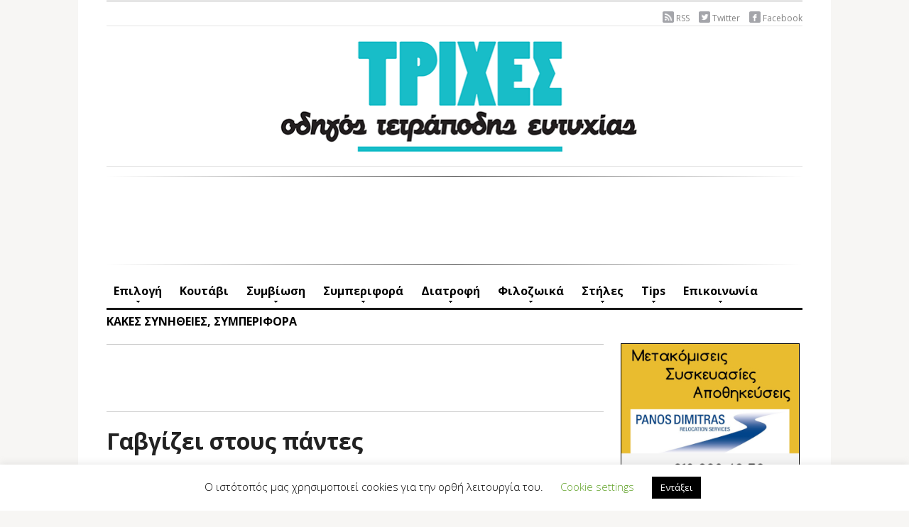

--- FILE ---
content_type: text/html; charset=UTF-8
request_url: https://trihes.gr/%CE%B3%CE%B1%CE%B2%CE%B3%CE%AF%CE%B6%CE%B5%CE%B9-%CF%83%CF%84%CE%BF%CF%85%CF%82-%CF%80%CE%AC%CE%BD%CF%84%CE%B5%CF%82/
body_size: 32679
content:
<!DOCTYPE html>
<html xmlns="http://www.w3.org/1999/xhtml" lang="el" prefix="og: https://ogp.me/ns#">
<head>
<title>Γαβγίζει στους πάντες - ΤΡΙΧΕΣ</title>
    <meta http-equiv="Content-Type" content="text/html; charset=UTF-8" />
    <meta http-equiv="X-UA-Compatible" content="IE=edge,chrome=1">
    <meta name="viewport" content="width=device-width, initial-scale=1.0">
 <meta name="google-site-verification" content="SA2Mg5QelRH1yg8M7Kr0M3mj2vFjAzeXUohQo8XXeqw" />
    

    <link rel="stylesheet" type="text/css" href="https://trihes.gr/wp-content/themes/originmag/style.css" media="screen" />
	<!--link href='http://fonts.googleapis.com/css?family=Lato:400,700,900' rel='stylesheet' type='text/css' -->
<link href='https://fonts.googleapis.com/css?family=Open+Sans:300italic,400italic,600italic,700italic,800italic,400,300,600,700,800&subset=latin,greek-ext,greek,latin-ext' rel='stylesheet' type='text/css'>
 <link href='https://fonts.googleapis.com/css?family=GFS+Didot&subset=greek' rel='stylesheet' type='text/css'>

	
    <link rel="pingback" href="https://trihes.gr/xmlrpc.php" />

    
<!-- Search Engine Optimization by Rank Math - https://rankmath.com/ -->
<meta name="description" content="Ερώτηση: «Η σκυλίτσα μου η Μελίνα είναι 1 έτους και ζυγίζει 9 κιλά. Είναι ένα φιλικό, ήσυχο και τρυφερό Κανίς-Τεριέ, αλλά μόνο μ’ εμάς. Οταν την πρωτοπήραμε,"/>
<meta name="robots" content="follow, index, max-snippet:-1, max-video-preview:-1, max-image-preview:large"/>
<link rel="canonical" href="https://trihes.gr/%ce%b3%ce%b1%ce%b2%ce%b3%ce%af%ce%b6%ce%b5%ce%b9-%cf%83%cf%84%ce%bf%cf%85%cf%82-%cf%80%ce%ac%ce%bd%cf%84%ce%b5%cf%82/" />
<meta property="og:locale" content="el_GR" />
<meta property="og:type" content="article" />
<meta property="og:title" content="Γαβγίζει στους πάντες - ΤΡΙΧΕΣ" />
<meta property="og:description" content="Ερώτηση: «Η σκυλίτσα μου η Μελίνα είναι 1 έτους και ζυγίζει 9 κιλά. Είναι ένα φιλικό, ήσυχο και τρυφερό Κανίς-Τεριέ, αλλά μόνο μ’ εμάς. Οταν την πρωτοπήραμε," />
<meta property="og:url" content="https://trihes.gr/%ce%b3%ce%b1%ce%b2%ce%b3%ce%af%ce%b6%ce%b5%ce%b9-%cf%83%cf%84%ce%bf%cf%85%cf%82-%cf%80%ce%ac%ce%bd%cf%84%ce%b5%cf%82/" />
<meta property="og:site_name" content="ΤΡΙΧΕΣ" />
<meta property="article:publisher" content="https://www.facebook.com/trihes" />
<meta property="article:tag" content="αγέλη" />
<meta property="article:tag" content="άγνωστος" />
<meta property="article:tag" content="απειλή" />
<meta property="article:tag" content="απειλητικά" />
<meta property="article:tag" content="αρχηγός" />
<meta property="article:tag" content="βόλτα" />
<meta property="article:tag" content="γαβγίζει" />
<meta property="article:tag" content="γάβγισμα" />
<meta property="article:tag" content="ειδικός συμπεριφοράς" />
<meta property="article:tag" content="εισβολέας" />
<meta property="article:tag" content="ένστικτο προστασίας" />
<meta property="article:tag" content="επίθεση" />
<meta property="article:tag" content="επισκέπτης" />
<meta property="article:tag" content="κυριαρχία" />
<meta property="article:tag" content="ξένοι" />
<meta property="article:tag" content="ξένος" />
<meta property="article:tag" content="περαστικοί" />
<meta property="article:tag" content="προστασία" />
<meta property="article:tag" content="σκυλί" />
<meta property="article:tag" content="σκύλος" />
<meta property="article:tag" content="φιλικό" />
<meta property="article:tag" content="φύλαξη" />
<meta property="article:section" content="ΚΑΚΕΣ ΣΥΝΗΘΕΙΕΣ" />
<meta property="og:updated_time" content="2025-10-18T16:58:31+03:00" />
<meta property="og:image" content="https://trihes.gr/wp-content/uploads/2014/05/IMT-2318522-crop1.jpg" />
<meta property="og:image:secure_url" content="https://trihes.gr/wp-content/uploads/2014/05/IMT-2318522-crop1.jpg" />
<meta property="og:image:width" content="850" />
<meta property="og:image:height" content="836" />
<meta property="og:image:alt" content="Γαβγίζει στους πάντες" />
<meta property="og:image:type" content="image/jpeg" />
<meta property="article:published_time" content="2014-05-21T12:00:09+03:00" />
<meta property="article:modified_time" content="2025-10-18T16:58:31+03:00" />
<meta name="twitter:card" content="summary_large_image" />
<meta name="twitter:title" content="Γαβγίζει στους πάντες - ΤΡΙΧΕΣ" />
<meta name="twitter:description" content="Ερώτηση: «Η σκυλίτσα μου η Μελίνα είναι 1 έτους και ζυγίζει 9 κιλά. Είναι ένα φιλικό, ήσυχο και τρυφερό Κανίς-Τεριέ, αλλά μόνο μ’ εμάς. Οταν την πρωτοπήραμε," />
<meta name="twitter:site" content="@trihesgr" />
<meta name="twitter:creator" content="@trihesgr" />
<meta name="twitter:image" content="https://trihes.gr/wp-content/uploads/2014/05/IMT-2318522-crop1.jpg" />
<meta name="twitter:label1" content="Written by" />
<meta name="twitter:data1" content="trihes" />
<meta name="twitter:label2" content="Time to read" />
<meta name="twitter:data2" content="2 minutes" />
<script type="application/ld+json" class="rank-math-schema">{"@context":"https://schema.org","@graph":[{"@type":"Organization","@id":"https://trihes.gr/#organization","name":"\u03a4\u03a1\u0399\u03a7\u0395\u03a3","url":"https://trihes.gr","sameAs":["https://www.facebook.com/trihes","https://twitter.com/trihesgr"],"logo":{"@type":"ImageObject","@id":"https://trihes.gr/#logo","url":"https://trihes.gr/wp-content/uploads/2014/02/trihes_sprite_logo1-e1393449446842.png","contentUrl":"https://trihes.gr/wp-content/uploads/2014/02/trihes_sprite_logo1-e1393449446842.png","caption":"\u03a4\u03a1\u0399\u03a7\u0395\u03a3","inLanguage":"el","width":"600","height":"89"}},{"@type":"WebSite","@id":"https://trihes.gr/#website","url":"https://trihes.gr","name":"\u03a4\u03a1\u0399\u03a7\u0395\u03a3","alternateName":"\u03a4\u03a1\u0399\u03a7\u0395\u03a3","publisher":{"@id":"https://trihes.gr/#organization"},"inLanguage":"el"},{"@type":"ImageObject","@id":"https://trihes.gr/wp-content/uploads/2014/05/IMT-2318522-crop1.jpg","url":"https://trihes.gr/wp-content/uploads/2014/05/IMT-2318522-crop1.jpg","width":"850","height":"836","inLanguage":"el"},{"@type":"WebPage","@id":"https://trihes.gr/%ce%b3%ce%b1%ce%b2%ce%b3%ce%af%ce%b6%ce%b5%ce%b9-%cf%83%cf%84%ce%bf%cf%85%cf%82-%cf%80%ce%ac%ce%bd%cf%84%ce%b5%cf%82/#webpage","url":"https://trihes.gr/%ce%b3%ce%b1%ce%b2%ce%b3%ce%af%ce%b6%ce%b5%ce%b9-%cf%83%cf%84%ce%bf%cf%85%cf%82-%cf%80%ce%ac%ce%bd%cf%84%ce%b5%cf%82/","name":"\u0393\u03b1\u03b2\u03b3\u03af\u03b6\u03b5\u03b9 \u03c3\u03c4\u03bf\u03c5\u03c2 \u03c0\u03ac\u03bd\u03c4\u03b5\u03c2 - \u03a4\u03a1\u0399\u03a7\u0395\u03a3","datePublished":"2014-05-21T12:00:09+03:00","dateModified":"2025-10-18T16:58:31+03:00","isPartOf":{"@id":"https://trihes.gr/#website"},"primaryImageOfPage":{"@id":"https://trihes.gr/wp-content/uploads/2014/05/IMT-2318522-crop1.jpg"},"inLanguage":"el"},{"@type":"Person","@id":"https://trihes.gr/%ce%b3%ce%b1%ce%b2%ce%b3%ce%af%ce%b6%ce%b5%ce%b9-%cf%83%cf%84%ce%bf%cf%85%cf%82-%cf%80%ce%ac%ce%bd%cf%84%ce%b5%cf%82/#author","name":"trihes","image":{"@type":"ImageObject","@id":"https://secure.gravatar.com/avatar/2a1245caf21aed115409d6cc8b870d41b1a2bff5728bd1bef357f197a73ce228?s=96&amp;d=mm&amp;r=g","url":"https://secure.gravatar.com/avatar/2a1245caf21aed115409d6cc8b870d41b1a2bff5728bd1bef357f197a73ce228?s=96&amp;d=mm&amp;r=g","caption":"trihes","inLanguage":"el"},"sameAs":["http://trihes.gr"],"worksFor":{"@id":"https://trihes.gr/#organization"}},{"@type":"Article","headline":"\u0393\u03b1\u03b2\u03b3\u03af\u03b6\u03b5\u03b9 \u03c3\u03c4\u03bf\u03c5\u03c2 \u03c0\u03ac\u03bd\u03c4\u03b5\u03c2 - \u03a4\u03a1\u0399\u03a7\u0395\u03a3","datePublished":"2014-05-21T12:00:09+03:00","dateModified":"2025-10-18T16:58:31+03:00","articleSection":"\u039a\u0391\u039a\u0395\u03a3 \u03a3\u03a5\u039d\u0397\u0398\u0395\u0399\u0395\u03a3, \u03a3\u03a5\u039c\u03a0\u0395\u03a1\u0399\u03a6\u039f\u03a1\u0391","author":{"@id":"https://trihes.gr/%ce%b3%ce%b1%ce%b2%ce%b3%ce%af%ce%b6%ce%b5%ce%b9-%cf%83%cf%84%ce%bf%cf%85%cf%82-%cf%80%ce%ac%ce%bd%cf%84%ce%b5%cf%82/#author","name":"trihes"},"publisher":{"@id":"https://trihes.gr/#organization"},"description":"\u0395\u03c1\u03ce\u03c4\u03b7\u03c3\u03b7:\u00a0\u00ab\u0397 \u03c3\u03ba\u03c5\u03bb\u03af\u03c4\u03c3\u03b1 \u03bc\u03bf\u03c5 \u03b7 \u039c\u03b5\u03bb\u03af\u03bd\u03b1 \u03b5\u03af\u03bd\u03b1\u03b9 1 \u03ad\u03c4\u03bf\u03c5\u03c2 \u03ba\u03b1\u03b9 \u03b6\u03c5\u03b3\u03af\u03b6\u03b5\u03b9 9 \u03ba\u03b9\u03bb\u03ac. \u0395\u03af\u03bd\u03b1\u03b9 \u03ad\u03bd\u03b1 \u03c6\u03b9\u03bb\u03b9\u03ba\u03cc, \u03ae\u03c3\u03c5\u03c7\u03bf \u03ba\u03b1\u03b9 \u03c4\u03c1\u03c5\u03c6\u03b5\u03c1\u03cc \u039a\u03b1\u03bd\u03af\u03c2-\u03a4\u03b5\u03c1\u03b9\u03ad, \u03b1\u03bb\u03bb\u03ac \u03bc\u03cc\u03bd\u03bf \u03bc\u2019 \u03b5\u03bc\u03ac\u03c2. \u039f\u03c4\u03b1\u03bd \u03c4\u03b7\u03bd \u03c0\u03c1\u03c9\u03c4\u03bf\u03c0\u03ae\u03c1\u03b1\u03bc\u03b5,","name":"\u0393\u03b1\u03b2\u03b3\u03af\u03b6\u03b5\u03b9 \u03c3\u03c4\u03bf\u03c5\u03c2 \u03c0\u03ac\u03bd\u03c4\u03b5\u03c2 - \u03a4\u03a1\u0399\u03a7\u0395\u03a3","@id":"https://trihes.gr/%ce%b3%ce%b1%ce%b2%ce%b3%ce%af%ce%b6%ce%b5%ce%b9-%cf%83%cf%84%ce%bf%cf%85%cf%82-%cf%80%ce%ac%ce%bd%cf%84%ce%b5%cf%82/#richSnippet","isPartOf":{"@id":"https://trihes.gr/%ce%b3%ce%b1%ce%b2%ce%b3%ce%af%ce%b6%ce%b5%ce%b9-%cf%83%cf%84%ce%bf%cf%85%cf%82-%cf%80%ce%ac%ce%bd%cf%84%ce%b5%cf%82/#webpage"},"image":{"@id":"https://trihes.gr/wp-content/uploads/2014/05/IMT-2318522-crop1.jpg"},"inLanguage":"el","mainEntityOfPage":{"@id":"https://trihes.gr/%ce%b3%ce%b1%ce%b2%ce%b3%ce%af%ce%b6%ce%b5%ce%b9-%cf%83%cf%84%ce%bf%cf%85%cf%82-%cf%80%ce%ac%ce%bd%cf%84%ce%b5%cf%82/#webpage"}}]}</script>
<!-- /Rank Math WordPress SEO plugin -->

<link rel='dns-prefetch' href='//hcaptcha.com' />
<link rel="alternate" type="application/rss+xml" title="Ροή RSS &raquo; ΤΡΙΧΕΣ" href="https://trihes.gr/feed/" />
<link rel="alternate" type="application/rss+xml" title="Ροή Σχολίων &raquo; ΤΡΙΧΕΣ" href="https://trihes.gr/comments/feed/" />
<link rel="alternate" type="application/rss+xml" title="Ροή Σχολίων ΤΡΙΧΕΣ &raquo; Γαβγίζει στους πάντες" href="https://trihes.gr/%ce%b3%ce%b1%ce%b2%ce%b3%ce%af%ce%b6%ce%b5%ce%b9-%cf%83%cf%84%ce%bf%cf%85%cf%82-%cf%80%ce%ac%ce%bd%cf%84%ce%b5%cf%82/feed/" />
<link rel="alternate" title="oEmbed (JSON)" type="application/json+oembed" href="https://trihes.gr/wp-json/oembed/1.0/embed?url=https%3A%2F%2Ftrihes.gr%2F%25ce%25b3%25ce%25b1%25ce%25b2%25ce%25b3%25ce%25af%25ce%25b6%25ce%25b5%25ce%25b9-%25cf%2583%25cf%2584%25ce%25bf%25cf%2585%25cf%2582-%25cf%2580%25ce%25ac%25ce%25bd%25cf%2584%25ce%25b5%25cf%2582%2F" />
<link rel="alternate" title="oEmbed (XML)" type="text/xml+oembed" href="https://trihes.gr/wp-json/oembed/1.0/embed?url=https%3A%2F%2Ftrihes.gr%2F%25ce%25b3%25ce%25b1%25ce%25b2%25ce%25b3%25ce%25af%25ce%25b6%25ce%25b5%25ce%25b9-%25cf%2583%25cf%2584%25ce%25bf%25cf%2585%25cf%2582-%25cf%2580%25ce%25ac%25ce%25bd%25cf%2584%25ce%25b5%25cf%2582%2F&#038;format=xml" />
<style id='wp-img-auto-sizes-contain-inline-css' type='text/css'>
img:is([sizes=auto i],[sizes^="auto," i]){contain-intrinsic-size:3000px 1500px}
/*# sourceURL=wp-img-auto-sizes-contain-inline-css */
</style>
<style id='wp-emoji-styles-inline-css' type='text/css'>

	img.wp-smiley, img.emoji {
		display: inline !important;
		border: none !important;
		box-shadow: none !important;
		height: 1em !important;
		width: 1em !important;
		margin: 0 0.07em !important;
		vertical-align: -0.1em !important;
		background: none !important;
		padding: 0 !important;
	}
/*# sourceURL=wp-emoji-styles-inline-css */
</style>
<style id='wp-block-library-inline-css' type='text/css'>
:root{--wp-block-synced-color:#7a00df;--wp-block-synced-color--rgb:122,0,223;--wp-bound-block-color:var(--wp-block-synced-color);--wp-editor-canvas-background:#ddd;--wp-admin-theme-color:#007cba;--wp-admin-theme-color--rgb:0,124,186;--wp-admin-theme-color-darker-10:#006ba1;--wp-admin-theme-color-darker-10--rgb:0,107,160.5;--wp-admin-theme-color-darker-20:#005a87;--wp-admin-theme-color-darker-20--rgb:0,90,135;--wp-admin-border-width-focus:2px}@media (min-resolution:192dpi){:root{--wp-admin-border-width-focus:1.5px}}.wp-element-button{cursor:pointer}:root .has-very-light-gray-background-color{background-color:#eee}:root .has-very-dark-gray-background-color{background-color:#313131}:root .has-very-light-gray-color{color:#eee}:root .has-very-dark-gray-color{color:#313131}:root .has-vivid-green-cyan-to-vivid-cyan-blue-gradient-background{background:linear-gradient(135deg,#00d084,#0693e3)}:root .has-purple-crush-gradient-background{background:linear-gradient(135deg,#34e2e4,#4721fb 50%,#ab1dfe)}:root .has-hazy-dawn-gradient-background{background:linear-gradient(135deg,#faaca8,#dad0ec)}:root .has-subdued-olive-gradient-background{background:linear-gradient(135deg,#fafae1,#67a671)}:root .has-atomic-cream-gradient-background{background:linear-gradient(135deg,#fdd79a,#004a59)}:root .has-nightshade-gradient-background{background:linear-gradient(135deg,#330968,#31cdcf)}:root .has-midnight-gradient-background{background:linear-gradient(135deg,#020381,#2874fc)}:root{--wp--preset--font-size--normal:16px;--wp--preset--font-size--huge:42px}.has-regular-font-size{font-size:1em}.has-larger-font-size{font-size:2.625em}.has-normal-font-size{font-size:var(--wp--preset--font-size--normal)}.has-huge-font-size{font-size:var(--wp--preset--font-size--huge)}.has-text-align-center{text-align:center}.has-text-align-left{text-align:left}.has-text-align-right{text-align:right}.has-fit-text{white-space:nowrap!important}#end-resizable-editor-section{display:none}.aligncenter{clear:both}.items-justified-left{justify-content:flex-start}.items-justified-center{justify-content:center}.items-justified-right{justify-content:flex-end}.items-justified-space-between{justify-content:space-between}.screen-reader-text{border:0;clip-path:inset(50%);height:1px;margin:-1px;overflow:hidden;padding:0;position:absolute;width:1px;word-wrap:normal!important}.screen-reader-text:focus{background-color:#ddd;clip-path:none;color:#444;display:block;font-size:1em;height:auto;left:5px;line-height:normal;padding:15px 23px 14px;text-decoration:none;top:5px;width:auto;z-index:100000}html :where(.has-border-color){border-style:solid}html :where([style*=border-top-color]){border-top-style:solid}html :where([style*=border-right-color]){border-right-style:solid}html :where([style*=border-bottom-color]){border-bottom-style:solid}html :where([style*=border-left-color]){border-left-style:solid}html :where([style*=border-width]){border-style:solid}html :where([style*=border-top-width]){border-top-style:solid}html :where([style*=border-right-width]){border-right-style:solid}html :where([style*=border-bottom-width]){border-bottom-style:solid}html :where([style*=border-left-width]){border-left-style:solid}html :where(img[class*=wp-image-]){height:auto;max-width:100%}:where(figure){margin:0 0 1em}html :where(.is-position-sticky){--wp-admin--admin-bar--position-offset:var(--wp-admin--admin-bar--height,0px)}@media screen and (max-width:600px){html :where(.is-position-sticky){--wp-admin--admin-bar--position-offset:0px}}

/*# sourceURL=wp-block-library-inline-css */
</style><style id='global-styles-inline-css' type='text/css'>
:root{--wp--preset--aspect-ratio--square: 1;--wp--preset--aspect-ratio--4-3: 4/3;--wp--preset--aspect-ratio--3-4: 3/4;--wp--preset--aspect-ratio--3-2: 3/2;--wp--preset--aspect-ratio--2-3: 2/3;--wp--preset--aspect-ratio--16-9: 16/9;--wp--preset--aspect-ratio--9-16: 9/16;--wp--preset--color--black: #000000;--wp--preset--color--cyan-bluish-gray: #abb8c3;--wp--preset--color--white: #ffffff;--wp--preset--color--pale-pink: #f78da7;--wp--preset--color--vivid-red: #cf2e2e;--wp--preset--color--luminous-vivid-orange: #ff6900;--wp--preset--color--luminous-vivid-amber: #fcb900;--wp--preset--color--light-green-cyan: #7bdcb5;--wp--preset--color--vivid-green-cyan: #00d084;--wp--preset--color--pale-cyan-blue: #8ed1fc;--wp--preset--color--vivid-cyan-blue: #0693e3;--wp--preset--color--vivid-purple: #9b51e0;--wp--preset--gradient--vivid-cyan-blue-to-vivid-purple: linear-gradient(135deg,rgb(6,147,227) 0%,rgb(155,81,224) 100%);--wp--preset--gradient--light-green-cyan-to-vivid-green-cyan: linear-gradient(135deg,rgb(122,220,180) 0%,rgb(0,208,130) 100%);--wp--preset--gradient--luminous-vivid-amber-to-luminous-vivid-orange: linear-gradient(135deg,rgb(252,185,0) 0%,rgb(255,105,0) 100%);--wp--preset--gradient--luminous-vivid-orange-to-vivid-red: linear-gradient(135deg,rgb(255,105,0) 0%,rgb(207,46,46) 100%);--wp--preset--gradient--very-light-gray-to-cyan-bluish-gray: linear-gradient(135deg,rgb(238,238,238) 0%,rgb(169,184,195) 100%);--wp--preset--gradient--cool-to-warm-spectrum: linear-gradient(135deg,rgb(74,234,220) 0%,rgb(151,120,209) 20%,rgb(207,42,186) 40%,rgb(238,44,130) 60%,rgb(251,105,98) 80%,rgb(254,248,76) 100%);--wp--preset--gradient--blush-light-purple: linear-gradient(135deg,rgb(255,206,236) 0%,rgb(152,150,240) 100%);--wp--preset--gradient--blush-bordeaux: linear-gradient(135deg,rgb(254,205,165) 0%,rgb(254,45,45) 50%,rgb(107,0,62) 100%);--wp--preset--gradient--luminous-dusk: linear-gradient(135deg,rgb(255,203,112) 0%,rgb(199,81,192) 50%,rgb(65,88,208) 100%);--wp--preset--gradient--pale-ocean: linear-gradient(135deg,rgb(255,245,203) 0%,rgb(182,227,212) 50%,rgb(51,167,181) 100%);--wp--preset--gradient--electric-grass: linear-gradient(135deg,rgb(202,248,128) 0%,rgb(113,206,126) 100%);--wp--preset--gradient--midnight: linear-gradient(135deg,rgb(2,3,129) 0%,rgb(40,116,252) 100%);--wp--preset--font-size--small: 13px;--wp--preset--font-size--medium: 20px;--wp--preset--font-size--large: 36px;--wp--preset--font-size--x-large: 42px;--wp--preset--spacing--20: 0.44rem;--wp--preset--spacing--30: 0.67rem;--wp--preset--spacing--40: 1rem;--wp--preset--spacing--50: 1.5rem;--wp--preset--spacing--60: 2.25rem;--wp--preset--spacing--70: 3.38rem;--wp--preset--spacing--80: 5.06rem;--wp--preset--shadow--natural: 6px 6px 9px rgba(0, 0, 0, 0.2);--wp--preset--shadow--deep: 12px 12px 50px rgba(0, 0, 0, 0.4);--wp--preset--shadow--sharp: 6px 6px 0px rgba(0, 0, 0, 0.2);--wp--preset--shadow--outlined: 6px 6px 0px -3px rgb(255, 255, 255), 6px 6px rgb(0, 0, 0);--wp--preset--shadow--crisp: 6px 6px 0px rgb(0, 0, 0);}:where(.is-layout-flex){gap: 0.5em;}:where(.is-layout-grid){gap: 0.5em;}body .is-layout-flex{display: flex;}.is-layout-flex{flex-wrap: wrap;align-items: center;}.is-layout-flex > :is(*, div){margin: 0;}body .is-layout-grid{display: grid;}.is-layout-grid > :is(*, div){margin: 0;}:where(.wp-block-columns.is-layout-flex){gap: 2em;}:where(.wp-block-columns.is-layout-grid){gap: 2em;}:where(.wp-block-post-template.is-layout-flex){gap: 1.25em;}:where(.wp-block-post-template.is-layout-grid){gap: 1.25em;}.has-black-color{color: var(--wp--preset--color--black) !important;}.has-cyan-bluish-gray-color{color: var(--wp--preset--color--cyan-bluish-gray) !important;}.has-white-color{color: var(--wp--preset--color--white) !important;}.has-pale-pink-color{color: var(--wp--preset--color--pale-pink) !important;}.has-vivid-red-color{color: var(--wp--preset--color--vivid-red) !important;}.has-luminous-vivid-orange-color{color: var(--wp--preset--color--luminous-vivid-orange) !important;}.has-luminous-vivid-amber-color{color: var(--wp--preset--color--luminous-vivid-amber) !important;}.has-light-green-cyan-color{color: var(--wp--preset--color--light-green-cyan) !important;}.has-vivid-green-cyan-color{color: var(--wp--preset--color--vivid-green-cyan) !important;}.has-pale-cyan-blue-color{color: var(--wp--preset--color--pale-cyan-blue) !important;}.has-vivid-cyan-blue-color{color: var(--wp--preset--color--vivid-cyan-blue) !important;}.has-vivid-purple-color{color: var(--wp--preset--color--vivid-purple) !important;}.has-black-background-color{background-color: var(--wp--preset--color--black) !important;}.has-cyan-bluish-gray-background-color{background-color: var(--wp--preset--color--cyan-bluish-gray) !important;}.has-white-background-color{background-color: var(--wp--preset--color--white) !important;}.has-pale-pink-background-color{background-color: var(--wp--preset--color--pale-pink) !important;}.has-vivid-red-background-color{background-color: var(--wp--preset--color--vivid-red) !important;}.has-luminous-vivid-orange-background-color{background-color: var(--wp--preset--color--luminous-vivid-orange) !important;}.has-luminous-vivid-amber-background-color{background-color: var(--wp--preset--color--luminous-vivid-amber) !important;}.has-light-green-cyan-background-color{background-color: var(--wp--preset--color--light-green-cyan) !important;}.has-vivid-green-cyan-background-color{background-color: var(--wp--preset--color--vivid-green-cyan) !important;}.has-pale-cyan-blue-background-color{background-color: var(--wp--preset--color--pale-cyan-blue) !important;}.has-vivid-cyan-blue-background-color{background-color: var(--wp--preset--color--vivid-cyan-blue) !important;}.has-vivid-purple-background-color{background-color: var(--wp--preset--color--vivid-purple) !important;}.has-black-border-color{border-color: var(--wp--preset--color--black) !important;}.has-cyan-bluish-gray-border-color{border-color: var(--wp--preset--color--cyan-bluish-gray) !important;}.has-white-border-color{border-color: var(--wp--preset--color--white) !important;}.has-pale-pink-border-color{border-color: var(--wp--preset--color--pale-pink) !important;}.has-vivid-red-border-color{border-color: var(--wp--preset--color--vivid-red) !important;}.has-luminous-vivid-orange-border-color{border-color: var(--wp--preset--color--luminous-vivid-orange) !important;}.has-luminous-vivid-amber-border-color{border-color: var(--wp--preset--color--luminous-vivid-amber) !important;}.has-light-green-cyan-border-color{border-color: var(--wp--preset--color--light-green-cyan) !important;}.has-vivid-green-cyan-border-color{border-color: var(--wp--preset--color--vivid-green-cyan) !important;}.has-pale-cyan-blue-border-color{border-color: var(--wp--preset--color--pale-cyan-blue) !important;}.has-vivid-cyan-blue-border-color{border-color: var(--wp--preset--color--vivid-cyan-blue) !important;}.has-vivid-purple-border-color{border-color: var(--wp--preset--color--vivid-purple) !important;}.has-vivid-cyan-blue-to-vivid-purple-gradient-background{background: var(--wp--preset--gradient--vivid-cyan-blue-to-vivid-purple) !important;}.has-light-green-cyan-to-vivid-green-cyan-gradient-background{background: var(--wp--preset--gradient--light-green-cyan-to-vivid-green-cyan) !important;}.has-luminous-vivid-amber-to-luminous-vivid-orange-gradient-background{background: var(--wp--preset--gradient--luminous-vivid-amber-to-luminous-vivid-orange) !important;}.has-luminous-vivid-orange-to-vivid-red-gradient-background{background: var(--wp--preset--gradient--luminous-vivid-orange-to-vivid-red) !important;}.has-very-light-gray-to-cyan-bluish-gray-gradient-background{background: var(--wp--preset--gradient--very-light-gray-to-cyan-bluish-gray) !important;}.has-cool-to-warm-spectrum-gradient-background{background: var(--wp--preset--gradient--cool-to-warm-spectrum) !important;}.has-blush-light-purple-gradient-background{background: var(--wp--preset--gradient--blush-light-purple) !important;}.has-blush-bordeaux-gradient-background{background: var(--wp--preset--gradient--blush-bordeaux) !important;}.has-luminous-dusk-gradient-background{background: var(--wp--preset--gradient--luminous-dusk) !important;}.has-pale-ocean-gradient-background{background: var(--wp--preset--gradient--pale-ocean) !important;}.has-electric-grass-gradient-background{background: var(--wp--preset--gradient--electric-grass) !important;}.has-midnight-gradient-background{background: var(--wp--preset--gradient--midnight) !important;}.has-small-font-size{font-size: var(--wp--preset--font-size--small) !important;}.has-medium-font-size{font-size: var(--wp--preset--font-size--medium) !important;}.has-large-font-size{font-size: var(--wp--preset--font-size--large) !important;}.has-x-large-font-size{font-size: var(--wp--preset--font-size--x-large) !important;}
/*# sourceURL=global-styles-inline-css */
</style>

<style id='classic-theme-styles-inline-css' type='text/css'>
/*! This file is auto-generated */
.wp-block-button__link{color:#fff;background-color:#32373c;border-radius:9999px;box-shadow:none;text-decoration:none;padding:calc(.667em + 2px) calc(1.333em + 2px);font-size:1.125em}.wp-block-file__button{background:#32373c;color:#fff;text-decoration:none}
/*# sourceURL=/wp-includes/css/classic-themes.min.css */
</style>
<link rel='stylesheet' id='contact-form-7-css' href='https://trihes.gr/wp-content/plugins/contact-form-7/includes/css/styles.css?ver=6.1.4' type='text/css' media='all' />
<link rel='stylesheet' id='cookie-law-info-css' href='https://trihes.gr/wp-content/plugins/cookie-law-info/legacy/public/css/cookie-law-info-public.css?ver=3.3.9.1' type='text/css' media='all' />
<link rel='stylesheet' id='cookie-law-info-gdpr-css' href='https://trihes.gr/wp-content/plugins/cookie-law-info/legacy/public/css/cookie-law-info-gdpr.css?ver=3.3.9.1' type='text/css' media='all' />
<link rel='stylesheet' id='widgetopts-styles-css' href='https://trihes.gr/wp-content/plugins/widget-options/assets/css/widget-options.css?ver=4.1.3' type='text/css' media='all' />
<link rel='stylesheet' id='zoom-theme-utils-css-css' href='https://trihes.gr/wp-content/themes/originmag/functions/wpzoom/assets/css/theme-utils.css?ver=87e43cabaa0f31a7387e96250c0aa4ed' type='text/css' media='all' />
<link rel='stylesheet' id='newsletter-css' href='https://trihes.gr/wp-content/plugins/newsletter/style.css?ver=9.1.1' type='text/css' media='all' />
<link rel='stylesheet' id='tablepress-default-css' href='https://trihes.gr/wp-content/plugins/tablepress/css/build/default.css?ver=3.2.6' type='text/css' media='all' />
<link rel='stylesheet' id='newsletter-popup-css' href='https://trihes.gr/wp-content/plugins/newsletter/subscription/assets/popup.css?ver=9.1.1' type='text/css' media='all' />
<link rel='stylesheet' id='wpzoom-custom-css' href='https://trihes.gr/wp-content/themes/originmag/custom.css?ver=1.1.10' type='text/css' media='all' />
<script type="text/javascript" src="https://trihes.gr/wp-includes/js/jquery/jquery.min.js?ver=3.7.1" id="jquery-core-js"></script>
<script type="text/javascript" src="https://trihes.gr/wp-includes/js/jquery/jquery-migrate.min.js?ver=3.4.1" id="jquery-migrate-js"></script>
<script type="text/javascript" id="cookie-law-info-js-extra">
/* <![CDATA[ */
var Cli_Data = {"nn_cookie_ids":[],"cookielist":[],"non_necessary_cookies":[],"ccpaEnabled":"","ccpaRegionBased":"","ccpaBarEnabled":"","strictlyEnabled":["necessary","obligatoire"],"ccpaType":"gdpr","js_blocking":"","custom_integration":"","triggerDomRefresh":"","secure_cookies":""};
var cli_cookiebar_settings = {"animate_speed_hide":"500","animate_speed_show":"500","background":"#FFF","border":"#b1a6a6c2","border_on":"","button_1_button_colour":"#000","button_1_button_hover":"#000000","button_1_link_colour":"#fff","button_1_as_button":"1","button_1_new_win":"","button_2_button_colour":"#333","button_2_button_hover":"#292929","button_2_link_colour":"#444","button_2_as_button":"","button_2_hidebar":"","button_3_button_colour":"#000","button_3_button_hover":"#000000","button_3_link_colour":"#fff","button_3_as_button":"1","button_3_new_win":"","button_4_button_colour":"#000","button_4_button_hover":"#000000","button_4_link_colour":"#62a329","button_4_as_button":"","button_7_button_colour":"#61a229","button_7_button_hover":"#4e8221","button_7_link_colour":"#fff","button_7_as_button":"1","button_7_new_win":"","font_family":"inherit","header_fix":"","notify_animate_hide":"1","notify_animate_show":"","notify_div_id":"#cookie-law-info-bar","notify_position_horizontal":"right","notify_position_vertical":"bottom","scroll_close":"","scroll_close_reload":"","accept_close_reload":"","reject_close_reload":"","showagain_tab":"1","showagain_background":"#fff","showagain_border":"#000","showagain_div_id":"#cookie-law-info-again","showagain_x_position":"100px","text":"#000","show_once_yn":"","show_once":"10000","logging_on":"","as_popup":"","popup_overlay":"1","bar_heading_text":"","cookie_bar_as":"banner","popup_showagain_position":"bottom-right","widget_position":"left"};
var log_object = {"ajax_url":"https://trihes.gr/wp-admin/admin-ajax.php"};
//# sourceURL=cookie-law-info-js-extra
/* ]]> */
</script>
<script type="text/javascript" src="https://trihes.gr/wp-content/plugins/cookie-law-info/legacy/public/js/cookie-law-info-public.js?ver=3.3.9.1" id="cookie-law-info-js"></script>
<script type="text/javascript" src="https://trihes.gr/wp-content/themes/originmag/js/init.js?ver=87e43cabaa0f31a7387e96250c0aa4ed" id="wpzoom-init-js"></script>
<link rel="https://api.w.org/" href="https://trihes.gr/wp-json/" /><link rel="alternate" title="JSON" type="application/json" href="https://trihes.gr/wp-json/wp/v2/posts/2423" /><link rel="EditURI" type="application/rsd+xml" title="RSD" href="https://trihes.gr/xmlrpc.php?rsd" />

<link rel='shortlink' href='https://trihes.gr/?p=2423' />
<style>
.h-captcha{position:relative;display:block;margin-bottom:2rem;padding:0;clear:both}.h-captcha[data-size="normal"]{width:302px;height:76px}.h-captcha[data-size="compact"]{width:158px;height:138px}.h-captcha[data-size="invisible"]{display:none}.h-captcha iframe{z-index:1}.h-captcha::before{content:"";display:block;position:absolute;top:0;left:0;background:url(https://trihes.gr/wp-content/plugins/hcaptcha-for-forms-and-more/assets/images/hcaptcha-div-logo.svg) no-repeat;border:1px solid #fff0;border-radius:4px;box-sizing:border-box}.h-captcha::after{content:"The hCaptcha loading is delayed until user interaction.";font-family:-apple-system,system-ui,BlinkMacSystemFont,"Segoe UI",Roboto,Oxygen,Ubuntu,"Helvetica Neue",Arial,sans-serif;font-size:10px;font-weight:500;position:absolute;top:0;bottom:0;left:0;right:0;box-sizing:border-box;color:#bf1722;opacity:0}.h-captcha:not(:has(iframe))::after{animation:hcap-msg-fade-in .3s ease forwards;animation-delay:2s}.h-captcha:has(iframe)::after{animation:none;opacity:0}@keyframes hcap-msg-fade-in{to{opacity:1}}.h-captcha[data-size="normal"]::before{width:302px;height:76px;background-position:93.8% 28%}.h-captcha[data-size="normal"]::after{width:302px;height:76px;display:flex;flex-wrap:wrap;align-content:center;line-height:normal;padding:0 75px 0 10px}.h-captcha[data-size="compact"]::before{width:158px;height:138px;background-position:49.9% 78.8%}.h-captcha[data-size="compact"]::after{width:158px;height:138px;text-align:center;line-height:normal;padding:24px 10px 10px 10px}.h-captcha[data-theme="light"]::before,body.is-light-theme .h-captcha[data-theme="auto"]::before,.h-captcha[data-theme="auto"]::before{background-color:#fafafa;border:1px solid #e0e0e0}.h-captcha[data-theme="dark"]::before,body.is-dark-theme .h-captcha[data-theme="auto"]::before,html.wp-dark-mode-active .h-captcha[data-theme="auto"]::before,html.drdt-dark-mode .h-captcha[data-theme="auto"]::before{background-image:url(https://trihes.gr/wp-content/plugins/hcaptcha-for-forms-and-more/assets/images/hcaptcha-div-logo-white.svg);background-repeat:no-repeat;background-color:#333;border:1px solid #f5f5f5}@media (prefers-color-scheme:dark){.h-captcha[data-theme="auto"]::before{background-image:url(https://trihes.gr/wp-content/plugins/hcaptcha-for-forms-and-more/assets/images/hcaptcha-div-logo-white.svg);background-repeat:no-repeat;background-color:#333;border:1px solid #f5f5f5}}.h-captcha[data-theme="custom"]::before{background-color:initial}.h-captcha[data-size="invisible"]::before,.h-captcha[data-size="invisible"]::after{display:none}.h-captcha iframe{position:relative}div[style*="z-index: 2147483647"] div[style*="border-width: 11px"][style*="position: absolute"][style*="pointer-events: none"]{border-style:none}
</style>
<style type="text/css">a{color:#000;}
a:hover{color:#18BDC8;}
.widget h3.title {color:#18BDC8;}
</style>
<style>
span[data-name="hcap-cf7"] .h-captcha{margin-bottom:0}span[data-name="hcap-cf7"]~input[type="submit"],span[data-name="hcap-cf7"]~button[type="submit"]{margin-top:2rem}
</style>
<link rel="icon" href="https://trihes.gr/wp-content/uploads/2022/09/trihesico.jpg" sizes="32x32" />
<link rel="icon" href="https://trihes.gr/wp-content/uploads/2022/09/trihesico.jpg" sizes="192x192" />
<link rel="apple-touch-icon" href="https://trihes.gr/wp-content/uploads/2022/09/trihesico.jpg" />
<meta name="msapplication-TileImage" content="https://trihes.gr/wp-content/uploads/2022/09/trihesico.jpg" />
		<style type="text/css" id="wp-custom-css">
			/*
Welcome to Custom CSS!

CSS (Cascading Style Sheets) is a kind of code that tells the browser how
to render a web page. You may delete these comments and get started with
your customizations.

By default, your stylesheet will be loaded after the theme stylesheets,
which means that your rules can take precedence and override the theme CSS
rules. Just write here what you want to change, you don't need to copy all
your theme's stylesheet content.
*/
#reply-title, .comments h3 {
	color: #18BDC8;
}

#advanced-classifieds-and-directory-pro-widget-search-2 .form-control.acadp-category-search {
margin-bottom: 20px
}
#pannormal{
  display: block;
	text-align: center;
}

#panmob{
	display: none;
}



@media screen and (max-width: 750px) {
/*
	iframe {
  max-width: 100% !important; 
  width: auto !important;
  height: 100% !important;
	}
*/

#pannormal{
	display: none;
}

#panmob{
  display: block;
	text-align: center;
	z-index: 999;
}
}		</style>
		
    <style>
	.inner-wrap{position:relative;}
/** pedigre menu **/
#menu-item-6798, #menu-item-6798:hover{
background: transparent url('https://trihes.gr/wp-content/uploads/2015/05/LOGO.png')no-repeat 152px -7px;
  background-size: 96px;
  padding-right: 95px;
}
	</style>
	
<script src="https://code.jquery.com/jquery-migrate-1.0.0.js"></script>	
</head>
<body class="wp-singular post-template-default single single-post postid-2423 single-format-standard wp-theme-originmag">


<div id="fb-root"></div>
<script>(function(d, s, id) {
  var js, fjs = d.getElementsByTagName(s)[0];
  if (d.getElementById(id)) return;
  js = d.createElement(s); js.id = id;
  js.src = "//connect.facebook.net/en_US/all.js#xfbml=1&appId=650848238285986";
  fjs.parentNode.insertBefore(js, fjs);
}(document, 'script', 'facebook-jssdk'));</script>

	<div class="inner-wrap">

		<header id="header">
			<div id="navbar"> 

									<ul id="navsocial">

													<li>
								<a target="_blank" href="https://trihes.gr/feed/"><img src="https://trihes.gr/wp-content/themes/originmag/images/rss.png" width="16" height="16" alt="RSS" />RSS</a>
							</li>
						
													<li>
								<a target="_blank" href="https://twitter.com/trihesgr" rel="external,nofollow"><img src="https://trihes.gr/wp-content/themes/originmag/images/twitter.png" width="16" height="16" alt="Twitter" >Twitter</a>
							</li>
						
													<li>
								<a target="_blank" href="https://facebook.com/trihes" rel="external,nofollow"><img src="https://trihes.gr/wp-content/themes/originmag/images/facebook.png" width="16" height="16" alt="Facebook" >Facebook</a>
							</li>
								  
		 			</ul>
				
				<!-- a class="btn_menu" id="toggle-top" href="#">Open Top Menu<span></span></a -->
 				 
				<div id="navbar_wrap">

					
					<div class="clear"></div>
				  
				</div>
				<div class="clear"></div>	


	  
			</div><!-- /#navbar -->
			
			<div id="logo" >
				<h1>				
				<a href="https://trihes.gr" title="Οδηγός τετράποδης ευτυχίας">
									</a>
				
				</h1>
				<span></span>			</div><!-- / #logo -->

<div class="clear"></div>

<!-- PVS -->
<div id="PVS header">
	<div id="custom_html-2" class="widget_text extendedwopts-hide extendedwopts-tablet extendedwopts-mobile extendedwopts-md-center widget widget_custom_html "><div class="textwidget custom-html-widget"><hr style="border: 0; height: 1px; background-image: linear-gradient(to right, rgba(0, 0, 0, 0), rgba(0, 0, 0, 0.75), rgba(0, 0, 0, 0));" />


<iframe id="lkws_6894a6e8bf487" name="lkws_6894a6e8bf487" src="//go.linkwi.se/delivery/ih.php?cn=12865-11&amp;an=CD23055&amp;target=_blank&amp;" style="width:728px;height:90px" scrolling="no" frameborder="0"></iframe>


<hr style="border: 0; height: 1px; background-image: linear-gradient(to right, rgba(0, 0, 0, 0), rgba(0, 0, 0, 0.75), rgba(0, 0, 0, 0));" /></div></div></div>
<!-- PVS -->

			 
   		
			<div id="navbarsecond">

				<a class="btn_menu" id="toggle-main" href="#">Open Main Menu<span></span></a>

				<div id="navbarsecond_wrap">

	 				<ul id="secondmenu" class="dropdown"><li id="menu-item-83" class="menu-item menu-item-type-taxonomy menu-item-object-category menu-item-has-children menu-item-83"><a href="https://trihes.gr/category/select/">Επιλογή</a>
<ul class="sub-menu">
	<li id="menu-item-60967" class="menu-item menu-item-type-taxonomy menu-item-object-category menu-item-has-children menu-item-60967"><a href="https://trihes.gr/category/select/breeds/">Φυλές</a>
	<ul class="sub-menu">
		<li id="menu-item-60970" class="menu-item menu-item-type-taxonomy menu-item-object-category menu-item-60970"><a href="https://trihes.gr/category/select/breeds/breedprofiles/">Παρουσίαση φυλών</a></li>
		<li id="menu-item-60968" class="menu-item menu-item-type-taxonomy menu-item-object-category menu-item-60968"><a href="https://trihes.gr/category/news/agenda/pastevents/dogexhibitions/">Εκθέσεις Μορφολογίας</a></li>
	</ul>
</li>
</ul>
</li>
<li id="menu-item-72629" class="menu-item menu-item-type-taxonomy menu-item-object-category menu-item-72629"><a href="https://trihes.gr/category/puppy/">Κουτάβι</a></li>
<li id="menu-item-26" class="menu-item menu-item-type-taxonomy menu-item-object-category menu-item-has-children menu-item-26"><a href="https://trihes.gr/category/symbiwsi/">Συμβίωση</a>
<ul class="sub-menu">
	<li id="menu-item-157" class="menu-item menu-item-type-taxonomy menu-item-object-category menu-item-157"><a href="https://trihes.gr/category/frontida/">Φροντίδα</a></li>
	<li id="menu-item-42" class="menu-item menu-item-type-taxonomy menu-item-object-category menu-item-has-children menu-item-42"><a href="https://trihes.gr/category/health/">Υγεία</a>
	<ul class="sub-menu">
		<li id="menu-item-71602" class="menu-item menu-item-type-taxonomy menu-item-object-category menu-item-71602"><a href="https://trihes.gr/category/sos/koronoios-amp-amp-kathimerinotita/">Κορωνοϊός</a></li>
	</ul>
</li>
	<li id="menu-item-1801" class="menu-item menu-item-type-taxonomy menu-item-object-category menu-item-1801"><a href="https://trihes.gr/category/vacation/">Διακοπές</a></li>
	<li id="menu-item-62886" class="menu-item menu-item-type-taxonomy menu-item-object-category menu-item-62886"><a href="https://trihes.gr/category/symbiwsi/oldies/">Τρίτη Ηλικία</a></li>
	<li id="menu-item-692" class="menu-item menu-item-type-taxonomy menu-item-object-category menu-item-692"><a href="https://trihes.gr/category/doityourself/">Φτιάξ&#8217;το μόνος σου</a></li>
	<li id="menu-item-1302" class="menu-item menu-item-type-taxonomy menu-item-object-category menu-item-1302"><a href="https://trihes.gr/category/%ce%b5%cf%81%ce%b3%ce%b1%cf%83%ce%b9%ce%b1/">Εργασία</a></li>
	<li id="menu-item-56" class="menu-item menu-item-type-taxonomy menu-item-object-category menu-item-56"><a href="https://trihes.gr/category/cleanhome/">Οικοκυρικά</a></li>
	<li id="menu-item-3349" class="menu-item menu-item-type-taxonomy menu-item-object-category menu-item-3349"><a href="https://trihes.gr/category/buyit/">Χρήσιμα Προϊόντα</a></li>
</ul>
</li>
<li id="menu-item-27" class="menu-item menu-item-type-taxonomy menu-item-object-category current-post-ancestor current-menu-parent current-post-parent menu-item-has-children menu-item-27"><a href="https://trihes.gr/category/behavior/">Συμπεριφορά</a>
<ul class="sub-menu">
	<li id="menu-item-59596" class="menu-item menu-item-type-taxonomy menu-item-object-category menu-item-59596"><a href="https://trihes.gr/category/symbiwsi/toilet-trouble/">Ζητήματα τουαλέτας</a></li>
	<li id="menu-item-309" class="menu-item menu-item-type-taxonomy menu-item-object-category current-post-ancestor current-menu-parent current-post-parent menu-item-309"><a href="https://trihes.gr/category/badhabits/">Κακές συνήθειες</a></li>
	<li id="menu-item-389" class="menu-item menu-item-type-taxonomy menu-item-object-category menu-item-389"><a href="https://trihes.gr/category/puppy/">Κουτάβι</a></li>
	<li id="menu-item-156" class="menu-item menu-item-type-taxonomy menu-item-object-category menu-item-156"><a href="https://trihes.gr/category/welcome/">Νέος συγκάτοικος</a></li>
	<li id="menu-item-82" class="menu-item menu-item-type-taxonomy menu-item-object-category menu-item-has-children menu-item-82"><a href="https://trihes.gr/category/%cf%80%cf%81%ce%bf%cf%83%ce%b1%cf%81%ce%bc%ce%bf%ce%b3%ce%b7-symbiwsi/">Προσαρμογή</a>
	<ul class="sub-menu">
		<li id="menu-item-142" class="menu-item menu-item-type-taxonomy menu-item-object-category menu-item-142"><a href="https://trihes.gr/category/%cf%80%cf%81%ce%bf%cf%83%ce%b1%cf%81%ce%bc%ce%bf%ce%b3%ce%b7-symbiwsi/%ce%b3%ce%b1%cf%84%ce%b1%cf%83/">&#8230;στο σπίτι</a></li>
		<li id="menu-item-141" class="menu-item menu-item-type-taxonomy menu-item-object-category menu-item-141"><a href="https://trihes.gr/category/%cf%80%cf%81%ce%bf%cf%83%ce%b1%cf%81%ce%bc%ce%bf%ce%b3%ce%b7-symbiwsi/%cf%83%ce%ba%cf%85%ce%bb%ce%bf%cf%85/">&#8230;στο αυτοκίνητο</a></li>
	</ul>
</li>
	<li id="menu-item-140" class="menu-item menu-item-type-taxonomy menu-item-object-category menu-item-140"><a href="https://trihes.gr/category/paidi/">Με παιδιά</a></li>
	<li id="menu-item-54102" class="menu-item menu-item-type-taxonomy menu-item-object-category menu-item-54102"><a href="https://trihes.gr/category/questions-answers/">Q&#038;A</a></li>
</ul>
</li>
<li id="menu-item-39" class="menu-item menu-item-type-taxonomy menu-item-object-category menu-item-has-children menu-item-39"><a href="https://trihes.gr/category/food/">Διατροφή</a>
<ul class="sub-menu">
	<li id="menu-item-63581" class="menu-item menu-item-type-taxonomy menu-item-object-category menu-item-63581"><a href="https://trihes.gr/category/recipes/">Συνταγές</a></li>
</ul>
</li>
<li id="menu-item-24" class="menu-item menu-item-type-taxonomy menu-item-object-category menu-item-has-children menu-item-24"><a href="https://trihes.gr/category/animalwelfare/">Φιλοζωικά</a>
<ul class="sub-menu">
	<li id="menu-item-60" class="menu-item menu-item-type-taxonomy menu-item-object-category menu-item-60"><a href="https://trihes.gr/category/sos/">SOS</a></li>
	<li id="menu-item-6797" class="menu-item menu-item-type-taxonomy menu-item-object-category menu-item-has-children menu-item-6797"><a href="https://trihes.gr/category/news/">Νέα</a>
	<ul class="sub-menu">
		<li id="menu-item-1537" class="menu-item menu-item-type-taxonomy menu-item-object-category menu-item-1537"><a href="https://trihes.gr/category/news/agenda/upcomingevents/">Μελλοντικές Εκδηλώσεις</a></li>
		<li id="menu-item-1536" class="menu-item menu-item-type-taxonomy menu-item-object-category menu-item-1536"><a href="https://trihes.gr/category/news/agenda/pastevents/">Ολοκληρώθηκαν&#8230;</a></li>
	</ul>
</li>
	<li id="menu-item-50" class="menu-item menu-item-type-taxonomy menu-item-object-category menu-item-50"><a href="https://trihes.gr/category/law/">Νομοθεσία</a></li>
	<li id="menu-item-48" class="menu-item menu-item-type-taxonomy menu-item-object-category menu-item-48"><a href="https://trihes.gr/category/volunteers/">Εθελοντισμός</a></li>
</ul>
</li>
<li id="menu-item-25" class="menu-item menu-item-type-taxonomy menu-item-object-category menu-item-has-children menu-item-25"><a href="https://trihes.gr/category/blogs/" title="Απόψεις">Στήλες</a>
<ul class="sub-menu">
	<li id="menu-item-55100" class="menu-item menu-item-type-taxonomy menu-item-object-category menu-item-55100"><a href="https://trihes.gr/category/blogs/vanis/">Vanis ο πρωτότοκος</a></li>
	<li id="menu-item-59" class="menu-item menu-item-type-taxonomy menu-item-object-category menu-item-59"><a href="https://trihes.gr/category/reportage/">Πρωταγωνιστές</a></li>
	<li id="menu-item-52691" class="menu-item menu-item-type-taxonomy menu-item-object-category menu-item-52691"><a href="https://trihes.gr/category/blogs/otinanai/">Ό,τι να ΄ναι</a></li>
	<li id="menu-item-53000" class="menu-item menu-item-type-taxonomy menu-item-object-category menu-item-53000"><a href="https://trihes.gr/category/blogs/enas-enas/">Ένας &#038; Ένας</a></li>
	<li id="menu-item-974" class="menu-item menu-item-type-taxonomy menu-item-object-category menu-item-974"><a href="https://trihes.gr/category/blogs/barney-adventures/">Οι περιπέτειες του Barney</a></li>
	<li id="menu-item-516" class="menu-item menu-item-type-taxonomy menu-item-object-category menu-item-516"><a href="https://trihes.gr/category/blogs/yeki/">Η Γιέκη &#038; οι άλλοι</a></li>
	<li id="menu-item-4085" class="menu-item menu-item-type-taxonomy menu-item-object-category menu-item-4085"><a href="https://trihes.gr/category/blogs/me_niotheis/">Με νιώθεις;</a></li>
	<li id="menu-item-32" class="menu-item menu-item-type-taxonomy menu-item-object-category menu-item-32"><a href="https://trihes.gr/category/blogs/belalidika/">Μπελαλίδικα</a></li>
	<li id="menu-item-530" class="menu-item menu-item-type-taxonomy menu-item-object-category menu-item-530"><a href="https://trihes.gr/category/blogs/mimisunwantedcat/">Ο γάτος που δεν ήθελα</a></li>
	<li id="menu-item-485" class="menu-item menu-item-type-taxonomy menu-item-object-category menu-item-485"><a href="https://trihes.gr/category/blogs/catlessons/">Όσα μου έμαθαν οι γάτες</a></li>
	<li id="menu-item-1394" class="menu-item menu-item-type-taxonomy menu-item-object-category menu-item-1394"><a href="https://trihes.gr/category/blogs/pamevolta/">Πάμε βόλτα;</a></li>
	<li id="menu-item-33" class="menu-item menu-item-type-taxonomy menu-item-object-category menu-item-33"><a href="https://trihes.gr/category/blogs/sfinakia/">Σφηνάκια</a></li>
	<li id="menu-item-313" class="menu-item menu-item-type-taxonomy menu-item-object-category menu-item-313"><a href="https://trihes.gr/category/blogs/whos-the-boss/">Who&#8217;s the boss?</a></li>
	<li id="menu-item-3479" class="menu-item menu-item-type-taxonomy menu-item-object-category menu-item-3479"><a href="https://trihes.gr/category/blogs/top10/">ΤΡΙΧΕΣ TOP 10</a></li>
</ul>
</li>
<li id="menu-item-43" class="menu-item menu-item-type-taxonomy menu-item-object-category menu-item-has-children menu-item-43"><a href="https://trihes.gr/category/tips/">Tips</a>
<ul class="sub-menu">
	<li id="menu-item-63579" class="menu-item menu-item-type-taxonomy menu-item-object-category menu-item-63579"><a href="https://trihes.gr/category/recipes/">Συνταγές</a></li>
	<li id="menu-item-54445" class="menu-item menu-item-type-taxonomy menu-item-object-category menu-item-has-children menu-item-54445"><a href="https://trihes.gr/category/symbiwsi/ideas/">Έξυπνες Ιδέες</a>
	<ul class="sub-menu">
		<li id="menu-item-54448" class="menu-item menu-item-type-taxonomy menu-item-object-category menu-item-54448"><a href="https://trihes.gr/category/symbiwsi/ideas/clever_ideas_for_dogs/">&#8230;μόνο για σκύλους</a></li>
		<li id="menu-item-54447" class="menu-item menu-item-type-taxonomy menu-item-object-category menu-item-54447"><a href="https://trihes.gr/category/symbiwsi/ideas/clever_ideas_for_cats/">&#8230;μόνο για γάτες</a></li>
		<li id="menu-item-54449" class="menu-item menu-item-type-taxonomy menu-item-object-category menu-item-54449"><a href="https://trihes.gr/category/symbiwsi/ideas/clever_ideas_for_dogsncats/">&#8230;για σκύλους &#038; γάτες</a></li>
	</ul>
</li>
	<li id="menu-item-54446" class="menu-item menu-item-type-taxonomy menu-item-object-category menu-item-54446"><a href="https://trihes.gr/category/questions-answers/">Q&#038;A</a></li>
</ul>
</li>
<li id="menu-item-1253" class="menu-item menu-item-type-custom menu-item-object-custom menu-item-has-children menu-item-1253"><a href="#">Επικοινωνία</a>
<ul class="sub-menu">
	<li id="menu-item-237" class="menu-item menu-item-type-post_type menu-item-object-page menu-item-237"><a href="https://trihes.gr/epikinonia/">Επικοινωνήστε μαζί μας!</a></li>
	<li id="menu-item-773" class="menu-item menu-item-type-taxonomy menu-item-object-category menu-item-773"><a href="https://trihes.gr/category/contact/whoiswho/">Ποιοι Είμαστε</a></li>
	<li id="menu-item-62051" class="menu-item menu-item-type-post_type menu-item-object-page menu-item-privacy-policy menu-item-62051"><a rel="privacy-policy" href="https://trihes.gr/oroi-chrisis/">Όροι Χρήσης</a></li>
	<li id="menu-item-69492" class="menu-item menu-item-type-post_type menu-item-object-page menu-item-69492"><a href="https://trihes.gr/provoli-stis-trihes-gr/">Προβολή στις trihes.gr</a></li>
</ul>
</li>
</ul>
				</div>


 				<div class="clear"></div>
 				 
			</div><!-- /#navbarsecond -->
		
		</header>

<div id="main">
	  
	<h3 class="category_link"><a href="https://trihes.gr/category/badhabits/" rel="category tag">ΚΑΚΕΣ ΣΥΝΗΘΕΙΕΣ</a>, <a href="https://trihes.gr/category/behavior/" rel="category tag">ΣΥΜΠΕΡΙΦΟΡΑ</a></h3>		
	
	<div id="content">
	
	<div id="text-10" class="extendedwopts-md-center widget widget_text ">			<div class="textwidget"><hr style="margin-top: 20px;" />
<p><iframe id="lkws_68f767b31a8d9" style="width:100%; height: 60px;" src="//go.linkwi.se/delivery/ri.php?r=20058&amp;a=37648&amp;target=_blank&amp;" name="lkws_68f767b31a8d9" frameborder="0" scrolling="no"></iframe></p>
<hr style="margin-bottom: 20px;" />
</div>
		</div>		
		
  	<h1 class="entry-title">
		<a href="https://trihes.gr/%ce%b3%ce%b1%ce%b2%ce%b3%ce%af%ce%b6%ce%b5%ce%b9-%cf%83%cf%84%ce%bf%cf%85%cf%82-%cf%80%ce%ac%ce%bd%cf%84%ce%b5%cf%82/" title="Permalink to Γαβγίζει στους πάντες" rel="bookmark">Γαβγίζει στους πάντες</a>
	</h1>
 		<div class="col_main">
 		
 					
			<div class="post-meta">
			
				Posted by <span class="vcard author"><span class="fn"><a href="https://trihes.gr/author/skilosgata/" title="Άρθρα του/της trihes" rel="author">trihes</a></span></span> <span class="separator">&times;</span>				<span class="date updated">21/05/2014</span> at 12:00
				 			</div><!-- /.post-meta -->
<p class="editors"><em></em></p>
	
			

<p class="subtitle">Εσείς ρωτάτε, οι ειδικοί απαντούν.</p>
	
		  	<div id="post-2423" class="clearfix post-2423 post type-post status-publish format-standard has-post-thumbnail hentry category-badhabits category-behavior tag-364 tag-2368 tag-397 tag-2831 tag-363 tag-151 tag-2537 tag-275 tag-2832 tag-380 tag-2827 tag-963 tag-2828 tag-619 tag-2826 tag-2829 tag-2830 tag-58 tag-2183 tag-1130 tag-2825 tag-54">
				 
				<div class="entry">
					<p style="text-align: center;"><img fetchpriority="high" decoding="async" class="aligncenter wp-image-2427" src="https://trihes.gr/wp-content/uploads/2014/05/IMT-2318522-crop1.jpg" alt="barking jack" width="689" height="677" srcset="https://trihes.gr/wp-content/uploads/2014/05/IMT-2318522-crop1.jpg 850w, https://trihes.gr/wp-content/uploads/2014/05/IMT-2318522-crop1-300x295.jpg 300w, https://trihes.gr/wp-content/uploads/2014/05/IMT-2318522-crop1-55x55.jpg 55w" sizes="(max-width: 689px) 100vw, 689px" /></p>
<p><span style="color: #ff6600;"><strong>Ερώτηση: </strong></span>«Η σκυλίτσα μου η Μελίνα είναι 1 έτους και ζυγίζει 9 κιλά. Είναι ένα φιλικό, ήσυχο και τρυφερό Κανίς-Τεριέ, αλλά μόνο μ’ εμάς. Οταν την πρωτοπήραμε, ήταν ενός μηνός και πολύ φιλική με όλους. ∆εν γάβγιζε καθόλου στους άλλους ανθρώπους και κουνούσε την ουρά της όταν τη χάιδευαν ξένοι. Τώρα άλλαξε πολύ. Οταν την πλησιάσουν, γαβγίζει ασταμάτητα, όταν τη χαϊδεύουν, χειρότερα. Γαβγίζει ακόμα και όταν οι ξένοι μιλάνε σ’ εμάς.»</p>
<p style="text-align: center;"><img decoding="async" class="aligncenter" src="https://trihes.gr/wp-content/uploads/2014/05/IMT-2318522-crop2.jpg" alt="feet" width="680" height="306" /></p>
<p>&nbsp;</p>
<p><span style="color: #ff6600;"><strong>Ο εκπαιδευτής <a title="Κώστας Μαρτίνης" href="http://trihes.gr/%ce%ba%cf%8e%cf%83%cf%84%ce%b1%cf%82-%ce%bc%ce%b1%cf%81%cf%84%ce%af%ce%bd%ce%b7%cf%82/">Κώστας Μαρτίνης</a> απαντά</strong></span></p>
<p><strong>Τα στοιχεία που μας δίνετε</strong> δεν είναι αρκετά για να σας βοηθήσω όσο χρειάζεται. Ας δούμε, όμως, τι μπορεί να συμβαίνει.</p>
<p><strong>Από την αρχή, όταν πρωτοήρθε</strong> σπίτι σας η Μελίνα, είχε πολύ κοινωνική συμπεριφορά, και μ’ εσάς και με τους ξένους, και αυτό είναι πολύ καλό. ∆είχνει ένα ισορροπημένο σκυλί, και αυτό θα ήθελε ο καθένας μας. Είναι όμως μια μείξη αίματος δύο τύπων σκύλων -Κανίς και Τεριέ-, που εύκολα προστατεύουν το χώρο τους και την οικογένειά τους.</p>
<p><strong>Η συμπεριφορά της άλλαξε</strong> τώρα που μεγάλωσε και όχι όταν ήταν μικρή, γιατί τώρα «ξύπνησε» το ένστικτο προστασίας. Αυτό σημαίνει πως, όταν κάποιος επισκέπτης έρχεται στο σπίτι σας, τον αντιλαμβάνεται ως εισβολέα στο χώρο της και πολύ φυσιολογικά θα γαβγίζει.</p>
<p><strong>Επίσης, όταν βγαίνετε βόλτα</strong> και περνάνε περαστικοί, δεν ασχολείται. Αν όμως κάποιος άγνωστος την πλησιάσει, χωρίς η ίδια να το έχει επιτρέψει, και πάλι γαβγίζει. Αν σκύψουν να τη χαϊδέψουν, απειλείται ακόμα πιο πολύ και γαβγίζει χειρότερα. Αυτό γιατί το σκύψιμο πάνω από ένα σκύλο είναι ένδειξη κυριαρχίας. Οταν σας μιλάνε, και πάλι νιώθει ότι πρέπει να επέμβει και να εκδιώξει εκτός μιας συγκεκριμένης ακτίνας τους ξένους (δηλαδή αυτούς που δεν έχουν καμία σχέση με την αγέλη της οικογένειάς της).</p>
<p><strong>Πώς μπορούμε</strong> να αλλάξουμε τη συμπεριφορά της όμως; Με τα δικά της «μάτια», υπεύθυνος για την προστασία του σπιτιού και της οικογένειας είναι πάντα ο αρχηγός.</p>
<p><strong>Ο αρχηγός κρίνει αν υπάρχει απειλή</strong>. Ο αρχηγός έχει τον πρώτο λόγο για το αν θα επιτρέψει στα μέλη της αγέλης του να γαβγίσουν απειλητικά ή ακόμα και να επιτεθούν, εφόσον το κρίνει απαραίτητο.</p>
<p><strong style="font-size: 14px; line-height: 1.5em;">Η λύση, στην προκειμένη περίπτωση,</strong><span style="font-size: 14px; line-height: 1.5em;"> είναι να είσαι ο αρχηγός της, δηλαδή να αποφασίζεις εσύ για εκείνη και να είσαι σε θέση να ελέγχεις τη συμπεριφορά της. Εσύ κρίνεις τι είναι απειλή και αν υπάρχει. ∆εν είναι κακό να προστατεύει η Μελίνα. Ας το κάνει όμως υπό προϋποθέσεις &#8211; όταν το επιτρέπεις εσύ. Και στη συνέχεια, θα δεχτεί ότι εσύ ελέγχεις τους ξένους και αποφασίζεις ποιους θα συναναστρέφεστε, και όχι εκείνη. Εδώ όμως χρειάζεσαι τη βοήθεια ειδικού σε θέματα συμπεριφοράς σκύλων. Μία φορά, συνήθως, είναι αρκετή. Ο ειδικός θα δώσει ακριβείς οδηγίες για το πώς θα χειρίζεσαι τέτοιες καταστάσεις στην πράξη και πάντα προσαρμοσμένες στο χαρακτήρα της.</span></p>
<style> h6 { width:100%; text-align:center; border-bottom: 1px solid #000; line-height:0.1em !important; margin:10px 0 20px; }
	h6 span { background:#fff; padding:0 10px; color: #dadee3; }
</style> 
<h6><span>διαφήμιση</span></h6> 
<div style="width:99%; margin:auto;text-align:center;">

<script type="text/javascript" src="//go.linkwi.se/delivery/js/crl.js"></script>
<script type="text/javascript">
LinkwiseCreative.retargeting(0);
LinkwiseCreative.rotator(16834, 37648, "_blank", "0");
</script>
<noscript>
    <iframe id="lkws_6894b91a231eb" name="lkws_6894b91a231eb" src="//go.linkwi.se/delivery/ri.php?r=16834&amp;a=37648&amp;target=_blank&amp;rtg=0" style="width:468px;height:60px" scrolling="no" frameborder="0"></iframe>
</noscript>


</div>

<hr style="margin-bottom: 10px; border-top: medium double #333;">
<h3><span style="color: #ff6600;"><strong>ΔΙΑΒΑΣΤΕ ΕΠΙΣΗΣ&#8230;</strong></span></h3>
<p><a href="http://trihes.gr/%ce%ba%ce%bf%ce%b9%ce%bd%cf%89%ce%bd%ce%b9%ce%ba%ce%bf%cf%80%ce%bf%ce%b9%ce%b5%ce%af%cf%84%ce%b1%ce%b9-%ce%bf-%ce%b5%ce%bd%ce%ae%ce%bb%ce%b9%ce%ba%ce%bf%cf%82-%cf%83%ce%ba%cf%8d%ce%bb%ce%bf%cf%82/"><span style="font-size: 14pt;"><strong>Φοβάται κάθε επαφή με τον έξω κόσμο και ειδικά τους άλλους σκύλους;</strong></span><br />
Υπάρχει τρόπος να του τα μάθουμε όλα από την αρχή, είτε οφείλεται στα βιώματα του παρελθόντος (πχ. ταλαιπωρήθηκε ως αδέσποτο) είτε άργησε να βγει από το σπίτι (λόγω εμβολίων). Αρκεί να έχουμε υπομονή και μέθοδο.<br />
</a></p>
<h3><span style="color: #ff6600;"><strong>Άλλες κακές συνήθειες ενήλικων σκύλων&#8230;</strong></span></h3>
<p><a title="Δεν γαβγίζω στο κουδούνι" href="http://trihes.gr/%e2%88%86%ce%b5%ce%bd-%ce%b3%ce%b1%ce%b2%ce%b3%ce%af%ce%b6%cf%89-%cf%83%cf%84%ce%bf-%ce%ba%ce%bf%cf%85%ce%b4%ce%bf%cf%8d%ce%bd%ce%b9/">Γαβγίζει στο κουδούνι</a></p>
<p><a href="http://trihes.gr/o-skylos-mas-adiaforei-gia-mena/">«Ο σκύλος μας αδιαφορεί για μένα, κι ας είναι συνέχεια μαζί μου.»</a></p>
<p><a href="http://trihes.gr/%cf%80%cf%8e%cf%82-%ce%bf-%cf%83%ce%ba%cf%8d%ce%bb%ce%bf%cf%82-%ce%bd%ce%b1-%ce%bc%ce%b7%ce%bd-%cf%80%ce%b5%cf%84%ce%ac%ce%b3%ce%b5%cf%84%ce%b1%ce%b9-%ce%bc%cf%8c%ce%bb%ce%b9%cf%82-%ce%b1/">Πώς ο σκύλος να μην «πετάγεται» μόλις ανοίγει η πόρτα</a></p>
<p><a href="http://trihes.gr/%ce%b3%ce%b9%ce%b1-%cf%83%ce%ba%cf%8d%ce%bb%ce%bf%cf%85-%cf%80%ce%ae%ce%b4%ce%b7%ce%bc%ce%b1/">Όταν το σκύλου πήδημα γίνεται ενοχλητικό</a></p>
<p><a title="Καβγατζής χωρίς αιτία. Πώς θα αποτρέψουμε την αδικαιολόγητη επιθετικότητα;" href="http://trihes.gr/how-to-prevent-dog-aggression/">Καβγατζής χωρίς αιτία. Πώς θα αποτρέψουμε την αδικαιολόγητη επιθετικότητα;</a></p>
<p><a title="Άργησε να βγει από το σπίτι &amp; είναι επιθετικός προς τους αγνώστους" href="http://trihes.gr/%ce%ac%cf%81%ce%b3%ce%b7%cf%83%ce%b5-%ce%bd%ce%b1-%ce%b2%ce%b3%ce%b5%ce%b9-%ce%b1%cf%80%cf%8c-%cf%84%ce%bf-%cf%83%cf%80%ce%af%cf%84%ce%b9-%ce%b5%ce%af%ce%bd%ce%b1%ce%b9-%ce%b5%cf%80%ce%b9%ce%b8/">Άργησε να βγει από το σπίτι &amp; είναι επιθετικός προς τους αγνώστους</a></p>
<p><a title="Δεν θέλει την καινούργια γάτα!" href="http://trihes.gr/%ce%b4%ce%b5%ce%bd-%ce%b8%ce%ad%ce%bb%ce%b5%ce%b9-%cf%84%ce%b7%ce%bd-%ce%ba%ce%b1%ce%b9%ce%bd%ce%bf%cf%8d%cf%81%ce%b3%ce%b9%ce%b1-%ce%b3%ce%ac%cf%84%ce%b1/">Δεν θέλει την καινούργια γάτα!</a></p>
<p><a title="Κάτι πιτσιρικάδες τον «αγρίεψαν» και πλέον αγριεύει σε όσους δεν συμπαθεί." href="http://trihes.gr/%ce%ba%ce%ac%cf%84%ce%b9-%cf%80%ce%b9%cf%84%cf%83%ce%b9%cf%81%ce%b9%ce%ba%ce%ac%ce%b4%ce%b5%cf%82-%cf%84%ce%bf%ce%bd-%ce%b1%ce%b3%cf%81%ce%af%ce%b5%cf%88%ce%b1%ce%bd-%ce%ba%ce%b1%ce%b9/">Κάτι πιτσιρικάδες τον «αγρίεψαν» και πλέον αγριεύει σε όσους δεν συμπαθεί.</a></p>
<p><a title="Φοβάται και περιπλανιέται" href="http://trihes.gr/%cf%86%ce%bf%ce%b2%ce%ac%cf%84%ce%b1%ce%b9-%ce%ba%ce%b1%ce%b9-%cf%80%ce%b5%cf%81%ce%b9%cf%80%ce%bb%ce%b1%ce%bd%ce%b9%ce%ad%cf%84%ce%b1%ce%b9/">Φοβάται και περιπλανιέται</a><a title="Κάτι πιτσιρικάδες τον «αγρίεψαν» και πλέον αγριεύει σε όσους δεν συμπαθεί." href="http://trihes.gr/%ce%ba%ce%ac%cf%84%ce%b9-%cf%80%ce%b9%cf%84%cf%83%ce%b9%cf%81%ce%b9%ce%ba%ce%ac%ce%b4%ce%b5%cf%82-%cf%84%ce%bf%ce%bd-%ce%b1%ce%b3%cf%81%ce%af%ce%b5%cf%88%ce%b1%ce%bd-%ce%ba%ce%b1%ce%b9/"><br />
</a></p>
<p>&nbsp; </p>
<hr style="border: 0; height: 1px; background-image: linear-gradient(to right, rgba(0, 0, 0, 0.75), rgba(0, 0, 0, 0), rgba(0, 0, 0, 0.75));" />
<hr style="border: 0; height: 1px; background-image: linear-gradient(to right, rgba(0, 0, 0, 0.75), rgba(0, 0, 0, 0), rgba(0, 0, 0, 0.75));" />
</p><div class="tnp-subscription-posts" id="tnp-subscription-posts" style=""><hr>
<h3>Δείξε μας την αγάπη σου και γράψου στις ΤΡΙΧΕΣ. Είναι σημαντικό για μας!</h3><div class="tnp tnp-subscription ">
<form method="post" action="https://trihes.gr/wp-admin/admin-ajax.php?action=tnp&amp;na=s">
<input type="hidden" name="nr" value="posts_bottom">
<input type="hidden" name="nlang" value="">
<div class="tnp-field tnp-field-firstname"><label for="tnp-1">Όνομα</label>
<input class="tnp-name" type="text" name="nn" id="tnp-1" value="" placeholder="" required></div>
<div class="tnp-field tnp-field-surname"><label for="tnp-2">Επίθετο</label>
<input class="tnp-surname" type="text" name="ns" id="tnp-2" value="" placeholder="" required></div><div class="tnp-field tnp-field-email"><label for="tnp-3">Email</label>
<input class="tnp-email" type="email" name="ne" id="tnp-3" value="" placeholder="" required></div>
<div class="tnp-field tnp-privacy-field"><label><input type="checkbox" name="ny" required class="tnp-privacy"> <a target="_blank" href="https://trihes.gr/oroi-chrisis/">Έχω διαβάσει και συμφωνώ με τους Όρους Χρήσης</a></label></div><div class="tnp-field tnp-field-button" style="text-align: left"><input class="tnp-submit" type="submit" value="Εγγραφή" style="">
</div>
</form>
</div>
</div>					<div class="clear"></div>
					
										<div class="clear"></div>
				
				</div><!-- / .entry -->
				<div class="clear"></div>
			 
			</div><!-- #post-2423 -->

			<div class="tag_list">Tags: <a href="https://trihes.gr/tag/%ce%b1%ce%b3%ce%ad%ce%bb%ce%b7/" rel="tag">αγέλη</a> <span class="separator">&times;</span> <a href="https://trihes.gr/tag/%ce%ac%ce%b3%ce%bd%cf%89%cf%83%cf%84%ce%bf%cf%82/" rel="tag">άγνωστος</a> <span class="separator">&times;</span> <a href="https://trihes.gr/tag/%ce%b1%cf%80%ce%b5%ce%b9%ce%bb%ce%ae/" rel="tag">απειλή</a> <span class="separator">&times;</span> <a href="https://trihes.gr/tag/%ce%b1%cf%80%ce%b5%ce%b9%ce%bb%ce%b7%cf%84%ce%b9%ce%ba%ce%ac/" rel="tag">απειλητικά</a> <span class="separator">&times;</span> <a href="https://trihes.gr/tag/%ce%b1%cf%81%cf%87%ce%b7%ce%b3%cf%8c%cf%82/" rel="tag">αρχηγός</a> <span class="separator">&times;</span> <a href="https://trihes.gr/tag/%ce%b2%cf%8c%ce%bb%cf%84%ce%b1/" rel="tag">βόλτα</a> <span class="separator">&times;</span> <a href="https://trihes.gr/tag/%ce%b3%ce%b1%ce%b2%ce%b3%ce%af%ce%b6%ce%b5%ce%b9/" rel="tag">γαβγίζει</a> <span class="separator">&times;</span> <a href="https://trihes.gr/tag/%ce%b3%ce%ac%ce%b2%ce%b3%ce%b9%cf%83%ce%bc%ce%b1/" rel="tag">γάβγισμα</a> <span class="separator">&times;</span> <a href="https://trihes.gr/tag/%ce%b5%ce%b9%ce%b4%ce%b9%ce%ba%cf%8c%cf%82-%cf%83%cf%85%ce%bc%cf%80%ce%b5%cf%81%ce%b9%cf%86%ce%bf%cf%81%ce%ac%cf%82/" rel="tag">ειδικός συμπεριφοράς</a> <span class="separator">&times;</span> <a href="https://trihes.gr/tag/%ce%b5%ce%b9%cf%83%ce%b2%ce%bf%ce%bb%ce%ad%ce%b1%cf%82/" rel="tag">εισβολέας</a> <span class="separator">&times;</span> <a href="https://trihes.gr/tag/%ce%ad%ce%bd%cf%83%cf%84%ce%b9%ce%ba%cf%84%ce%bf-%cf%80%cf%81%ce%bf%cf%83%cf%84%ce%b1%cf%83%ce%af%ce%b1%cf%82/" rel="tag">ένστικτο προστασίας</a> <span class="separator">&times;</span> <a href="https://trihes.gr/tag/%ce%b5%cf%80%ce%af%ce%b8%ce%b5%cf%83%ce%b7/" rel="tag">επίθεση</a> <span class="separator">&times;</span> <a href="https://trihes.gr/tag/%ce%b5%cf%80%ce%b9%cf%83%ce%ba%ce%ad%cf%80%cf%84%ce%b7%cf%82/" rel="tag">επισκέπτης</a> <span class="separator">&times;</span> <a href="https://trihes.gr/tag/%ce%ba%cf%85%cf%81%ce%b9%ce%b1%cf%81%cf%87%ce%af%ce%b1/" rel="tag">κυριαρχία</a> <span class="separator">&times;</span> <a href="https://trihes.gr/tag/%ce%be%ce%ad%ce%bd%ce%bf%ce%b9/" rel="tag">ξένοι</a> <span class="separator">&times;</span> <a href="https://trihes.gr/tag/%ce%be%ce%ad%ce%bd%ce%bf%cf%82/" rel="tag">ξένος</a> <span class="separator">&times;</span> <a href="https://trihes.gr/tag/%cf%80%ce%b5%cf%81%ce%b1%cf%83%cf%84%ce%b9%ce%ba%ce%bf%ce%af/" rel="tag">περαστικοί</a> <span class="separator">&times;</span> <a href="https://trihes.gr/tag/%cf%80%cf%81%ce%bf%cf%83%cf%84%ce%b1%cf%83%ce%af%ce%b1/" rel="tag">προστασία</a> <span class="separator">&times;</span> <a href="https://trihes.gr/tag/%cf%83%ce%ba%cf%85%ce%bb%ce%af/" rel="tag">σκυλί</a> <span class="separator">&times;</span> <a href="https://trihes.gr/tag/%cf%83%ce%ba%cf%8d%ce%bb%ce%bf%cf%82/" rel="tag">σκύλος</a> <span class="separator">&times;</span> <a href="https://trihes.gr/tag/%cf%86%ce%b9%ce%bb%ce%b9%ce%ba%cf%8c/" rel="tag">φιλικό</a> <span class="separator">&times;</span> <a href="https://trihes.gr/tag/%cf%86%cf%8d%ce%bb%ce%b1%ce%be%ce%b7/" rel="tag">φύλαξη</a></div>				
 				
		</div> <!-- /.col_main -->

			
		<div class="col_meta">
		
 							<div class="prevnext">
				
								  
											<a href="https://trihes.gr/giati-i-gata-mou-patai-to-pliktrologi/" title="Πώς η γάτα θα σταματήσει να μου πατάει το πληκτρολόγιο;">&laquo; Previous</a>
											
					<span class="separator">&times;</span>						
											<a class="next_link" href="https://trihes.gr/kokoni-i-alopekis/" title="Είναι ο σκύλος μου Κοκόνι ή Αλωπεκίς;">Next &raquo;</a> 
									</div><!-- /.nextprev -->
				
  				
			
							<div class="share_box">
					<h3>Share</h3>
					<div class="share_btn"><a href="http://twitter.com/share" data-url="https://trihes.gr/%ce%b3%ce%b1%ce%b2%ce%b3%ce%af%ce%b6%ce%b5%ce%b9-%cf%83%cf%84%ce%bf%cf%85%cf%82-%cf%80%ce%ac%ce%bd%cf%84%ce%b5%cf%82/" class="twitter-share-button" data-count="horizontal">Tweet</a><script type="text/javascript" src="https://platform.twitter.com/widgets.js"></script></div>
					<div class="share_btn"><iframe src="https://www.facebook.com/plugins/like.php?href=https%3A%2F%2Ftrihes.gr%2F%25ce%25b3%25ce%25b1%25ce%25b2%25ce%25b3%25ce%25af%25ce%25b6%25ce%25b5%25ce%25b9-%25cf%2583%25cf%2584%25ce%25bf%25cf%2585%25cf%2582-%25cf%2580%25ce%25ac%25ce%25bd%25cf%2584%25ce%25b5%25cf%2582%2F&amp;layout=button_count&amp;show_faces=false&amp;width=1000&amp;action=like&amp;font=arial&amp;colorscheme=light&amp;height=21" scrolling="no" frameborder="0" style="border:none; overflow:hidden; width:80px; height:21px;" allowTransparency="true"></iframe></div>
					<div class="share_btn"><div class="fb-share-button" data-href="https://trihes.gr/%ce%b3%ce%b1%ce%b2%ce%b3%ce%af%ce%b6%ce%b5%ce%b9-%cf%83%cf%84%ce%bf%cf%85%cf%82-%cf%80%ce%ac%ce%bd%cf%84%ce%b5%cf%82/" data-type="button"></div></div>
					<div class="share_btn"><g:plusone size="medium"></g:plusone></div>
				</div><div class="clear"></div>
			
		<div id="text-11" class="extendedwopts-hide extendedwopts-tablet extendedwopts-mobile widget widget_text ">			<div class="textwidget"><p><iframe id="lkws_68f75b30171aa" style="width:100%; height: 600px;" src="//go.linkwi.se/delivery/ih.php?cn=13733-4&amp;an=CD23055&amp;target=_blank&amp;" name="lkws_68f75b30171aa" frameborder="0" scrolling="no"></iframe></p>
</div>
		</div>			
			<div class="related_posts"><h3 class="title">ΣΧΕΤΙΚΑ ΑΡΘΡΑ</h3><ul><li><a href="https://trihes.gr/%cf%83%cf%84%ce%b7-%ce%b2%cf%8c%ce%bb%cf%84%ce%b1-%ce%bc%ce%b5-%cf%84%ce%bf-%cf%83%ce%ba%cf%8d%ce%bb%ce%bf-%ce%bc%ce%bf%cf%85-%ce%b5%ce%af%ce%bd%ce%b1%ce%b9-%cf%83%ce%b1-%ce%bd%ce%b1-%ce%bc/" title="«Στη βόλτα με το σκύλο μου είναι σα να μην υπάρχω»">«Στη βόλτα με το σκύλο μου είναι σα να μην υπάρχω»</a>18/07/2014</li><li><a href="https://trihes.gr/%ce%b3%ce%af%ce%bd%ce%bf%ce%bc%ce%b1%ce%b9-%ce%b7-%cf%83%ce%ba%ce%b9%ce%ac-%cf%83%ce%bf%cf%85/" title="Γίνομαι η σκιά σου">Γίνομαι η σκιά σου</a>16/05/2014</li><li><a href="https://trihes.gr/otan-o-skylos-koynaei-tin-oyra-den-einai-panta-apo-chara/" title="Όταν ο σκύλος κουνάει την ουρά δεν είναι πάντα από χαρά">Όταν ο σκύλος κουνάει την ουρά δεν είναι πάντα από χαρά</a>12/10/2018</li><li><a href="https://trihes.gr/%cf%80%ce%bf%ce%b9%ce%bf-%ce%b7%ce%bc%ce%af%ce%b1%ce%b9%ce%bc%ce%bf-%ce%bc%ce%b1%cf%82-%cf%84%ce%b1%ce%b9%cf%81%ce%b9%ce%ac%ce%b6%ce%b5%ce%b9/" title="Ποιο ημίαιμο μας ταιριάζει;">Ποιο ημίαιμο μας ταιριάζει;</a>18/05/2014</li></ul><div class="clear"></div></div> 				
		</div> <!-- /.col_meta -->
 		<div class="clear"></div>
 		 
		 

		
		<div id="comments">



	<h3>15 Σχολια</h3>
 
	
	<ol class="commentlist">
			<li class="comment even thread-even depth-1" id="li-comment-10495">
		<div id="comment-10495">
		<div class="comment-author vcard">
			<img alt='' src='https://secure.gravatar.com/avatar/c40456871a3613985b55e2eb94e682e2025da9c98aea1590b8c7251f8bc38ea4?s=60&#038;d=mm&#038;r=g' srcset='https://secure.gravatar.com/avatar/c40456871a3613985b55e2eb94e682e2025da9c98aea1590b8c7251f8bc38ea4?s=120&#038;d=mm&#038;r=g 2x' class='avatar avatar-60 photo' height='60' width='60' decoding='async'/>			<cite class="fn"><a href="http://maria%20tsaprailh" class="url" rel="ugc external nofollow">μαρια τσαπραιλη</a></cite> <span class="says">says:</span>			
			<div class="comment-meta commentmetadata"><a href="https://trihes.gr/%ce%b3%ce%b1%ce%b2%ce%b3%ce%af%ce%b6%ce%b5%ce%b9-%cf%83%cf%84%ce%bf%cf%85%cf%82-%cf%80%ce%ac%ce%bd%cf%84%ce%b5%cf%82/#comment-10495">
				26/07/2016 at 19:28</a>				
			</div><!-- .comment-meta .commentmetadata -->
		
		</div><!-- .comment-author .vcard -->
		
		 

		<div class="comment-body"><p>Καλησπερα! Εδω και καιρο ο σκυλος μου γαβγιζειντους ξενους και δεν σταματαει με τιποτα τι μπορωβνα κανω;</p>
</div>

		<div class="reply">
			<a rel="nofollow" class="comment-reply-login" href="https://trihes.gr/wp-login.php?redirect_to=https%3A%2F%2Ftrihes.gr%2F%25ce%25b3%25ce%25b1%25ce%25b2%25ce%25b3%25ce%25af%25ce%25b6%25ce%25b5%25ce%25b9-%25cf%2583%25cf%2584%25ce%25bf%25cf%2585%25cf%2582-%25cf%2580%25ce%25ac%25ce%25bd%25cf%2584%25ce%25b5%25cf%2582%2F">Συνδεθείτε για να απαντήσετε</a>		</div><!-- .reply -->
	</div><!-- #comment-##  -->

	</li><!-- #comment-## -->
	<li class="comment odd alt thread-odd thread-alt depth-1" id="li-comment-8717">
		<div id="comment-8717">
		<div class="comment-author vcard">
			<img alt='' src='https://secure.gravatar.com/avatar/b9190ca34e835bd94a2c8b202e190ac4a6fd864282722145b25ae24dc71ce8c6?s=60&#038;d=mm&#038;r=g' srcset='https://secure.gravatar.com/avatar/b9190ca34e835bd94a2c8b202e190ac4a6fd864282722145b25ae24dc71ce8c6?s=120&#038;d=mm&#038;r=g 2x' class='avatar avatar-60 photo' height='60' width='60' loading='lazy' decoding='async'/>			<cite class="fn">Γεωργια Κεχαγια</cite> <span class="says">says:</span>			
			<div class="comment-meta commentmetadata"><a href="https://trihes.gr/%ce%b3%ce%b1%ce%b2%ce%b3%ce%af%ce%b6%ce%b5%ce%b9-%cf%83%cf%84%ce%bf%cf%85%cf%82-%cf%80%ce%ac%ce%bd%cf%84%ce%b5%cf%82/#comment-8717">
				23/04/2016 at 23:48</a>				
			</div><!-- .comment-meta .commentmetadata -->
		
		</div><!-- .comment-author .vcard -->
		
		 

		<div class="comment-body"><p>Καλησπερα! Εδω και δυο μηνες εχω ενα αδεσποτο σκυλακι ημιαιμο ρατσας επανιελ μπρετον με ποιντερ το οποιο το βρηκα αδεσποτο στη Σαλαμινα. Συμφωνα με τον γιατρο του ειναι περιπου τριων ετων. Οταν φευγω απο το σπιτι κανει τρομερες ζημιες! Σημερα εφαγε ενα τεραστιο μαξιλαρι του καναπε. Γιατι το κανει αυτο; Πως μπορω να αποτρεπω τις ζημιες του; Εχω ελπιδες να το σταματησει; Εχω κυριολεκτικα απελπιστει! Περιμενω απαντηση σας! Ευχαριστω πολυ εκ των προτερων!</p>
</div>

		<div class="reply">
			<a rel="nofollow" class="comment-reply-login" href="https://trihes.gr/wp-login.php?redirect_to=https%3A%2F%2Ftrihes.gr%2F%25ce%25b3%25ce%25b1%25ce%25b2%25ce%25b3%25ce%25af%25ce%25b6%25ce%25b5%25ce%25b9-%25cf%2583%25cf%2584%25ce%25bf%25cf%2585%25cf%2582-%25cf%2580%25ce%25ac%25ce%25bd%25cf%2584%25ce%25b5%25cf%2582%2F">Συνδεθείτε για να απαντήσετε</a>		</div><!-- .reply -->
	</div><!-- #comment-##  -->

	<ul class="children">
	<li class="comment byuser comment-author-skilosgata bypostauthor even depth-2" id="li-comment-8742">
		<div id="comment-8742">
		<div class="comment-author vcard">
			<img alt='' src='https://secure.gravatar.com/avatar/2a1245caf21aed115409d6cc8b870d41b1a2bff5728bd1bef357f197a73ce228?s=60&#038;d=mm&#038;r=g' srcset='https://secure.gravatar.com/avatar/2a1245caf21aed115409d6cc8b870d41b1a2bff5728bd1bef357f197a73ce228?s=120&#038;d=mm&#038;r=g 2x' class='avatar avatar-60 photo' height='60' width='60' loading='lazy' decoding='async'/>			<cite class="fn"><a href="http://trihes.gr" class="url" rel="ugc">trihes</a></cite> <span class="says">says:</span>			
			<div class="comment-meta commentmetadata"><a href="https://trihes.gr/%ce%b3%ce%b1%ce%b2%ce%b3%ce%af%ce%b6%ce%b5%ce%b9-%cf%83%cf%84%ce%bf%cf%85%cf%82-%cf%80%ce%ac%ce%bd%cf%84%ce%b5%cf%82/#comment-8742">
				25/04/2016 at 15:24</a>				
			</div><!-- .comment-meta .commentmetadata -->
		
		</div><!-- .comment-author .vcard -->
		
		 

		<div class="comment-body"><p>Δες το άρθρο μας για το άγχος αποχωρισμού: <a href="http://trihes.gr/%ce%b4%cf%85%cf%83%ce%ba%ce%bf%ce%bb%ce%b5%cf%8d%ce%b5%cf%84%ce%b1%ce%b9-%ce%bd%ce%b1-%ce%bc%ce%b5%ce%af%ce%bd%ce%b5%ce%b9-%ce%bc%cf%8c%ce%bd%ce%bf%cf%82-%cf%83%cf%84%ce%bf-%cf%83%cf%80%ce%af%cf%84/" rel="ugc">Δυσκολεύεται να μείνει μόνος στο σπίτι;</a><br />
Επίσης μπορεί να αισθάνεται μεγαλύτερη ασφάλεια αν, όταν λείπεις, μένει σε ειδικό κλουβί: <a href="http://trihes.gr/%cf%80%cf%8e%cf%82-%ce%b8%ce%b1-%ce%b1%ce%b3%ce%b1%cf%80%ce%ae%cf%83%ce%b5%ce%b9-%ce%bf-%cf%83%ce%ba%cf%8d%ce%bb%ce%bf%cf%82-%ce%bc%ce%b1%cf%82-%cf%84%ce%bf-crate-%ce%bc%ce%b5%cf%84%ce%b1%ce%bb%ce%bb/" rel="ugc">Πώς θα αγαπήσει ο σκύλος μας το crate (μεταλλικό κλουβί);</a><br />
Και τέλος, φρόντισε πριν φύγεις να το έχεις εκτονώσει αρκετά για να νιώθει ευτυχισμένο και κουρασμένο και το μόνο που να χρειάζεται πλέον, ένα καλό υπνάκι!<br />
Μπράβο σου που έσωσες ένα ζωάκι από το δρόμο. Σε λίγο χρόνο θα συνηθίσει το σπίτι και εσένα και σύντομα θα σου δώσει πίσω την αγάπη που του έδωσες και άλλη τόση! Μην απελπίζεσαι. Θα συνηθίσει!<br />
Για να βελτιώσεις το δέσιμο μαζί του δες και εδώ: <a href="http://trihes.gr/%cf%80%ce%b1%ce%af%ce%b6%ce%bf%ce%bd%cf%84%ce%b1%cf%82-%cf%86%cf%84%ce%b9%ce%ac%cf%87%ce%bd%ce%b5%cf%84%ce%b5-%cf%84%ce%bf%ce%bd-%cf%87%ce%b1%cf%81%ce%b1%ce%ba%cf%84%ce%ae%cf%81%ce%b1-%cf%84%ce%bf/" rel="ugc">Παίζοντας φτιάχνετε τον χαρακτήρα του</a><br />
Και εδώ: <a href="http://trihes.gr/skefteste-na-iiothetisete-eniliko-ski/" rel="ugc">Έρχεται νέος σκύλος στο σπίτι; 9 Κανόνες για να προσαρμοστεί γρήγορα στο νέο περιβάλλον</a></p>
</div>

		<div class="reply">
			<a rel="nofollow" class="comment-reply-login" href="https://trihes.gr/wp-login.php?redirect_to=https%3A%2F%2Ftrihes.gr%2F%25ce%25b3%25ce%25b1%25ce%25b2%25ce%25b3%25ce%25af%25ce%25b6%25ce%25b5%25ce%25b9-%25cf%2583%25cf%2584%25ce%25bf%25cf%2585%25cf%2582-%25cf%2580%25ce%25ac%25ce%25bd%25cf%2584%25ce%25b5%25cf%2582%2F">Συνδεθείτε για να απαντήσετε</a>		</div><!-- .reply -->
	</div><!-- #comment-##  -->

	</li><!-- #comment-## -->
</ul><!-- .children -->
</li><!-- #comment-## -->
	<li class="comment odd alt thread-even depth-1" id="li-comment-7185">
		<div id="comment-7185">
		<div class="comment-author vcard">
			<img alt='' src='https://secure.gravatar.com/avatar/c0b3df1f17011008f4deef52935fd9578502847adc502eca58c82996abea64c1?s=60&#038;d=mm&#038;r=g' srcset='https://secure.gravatar.com/avatar/c0b3df1f17011008f4deef52935fd9578502847adc502eca58c82996abea64c1?s=120&#038;d=mm&#038;r=g 2x' class='avatar avatar-60 photo' height='60' width='60' loading='lazy' decoding='async'/>			<cite class="fn">Ξενια</cite> <span class="says">says:</span>			
			<div class="comment-meta commentmetadata"><a href="https://trihes.gr/%ce%b3%ce%b1%ce%b2%ce%b3%ce%af%ce%b6%ce%b5%ce%b9-%cf%83%cf%84%ce%bf%cf%85%cf%82-%cf%80%ce%ac%ce%bd%cf%84%ce%b5%cf%82/#comment-7185">
				03/01/2016 at 01:42</a>				
			</div><!-- .comment-meta .commentmetadata -->
		
		</div><!-- .comment-author .vcard -->
		
		 

		<div class="comment-body"><p>Καλησπέρα και καλή Χρονιά!!! Εδώ κ 6μήνες έχουμε ένα ημιαιμο πιντσερ είναι 2 ετών, ήταν αδέσποτο όταν τον βρήκαμε και τον κρατήσαμε. Το πρόβλημα του ενώ είναι ένα υπέροχο υπάκουο σκυλί όταν συναντήσουμε στην βόλτα άλλα σκυλιά γαβγιζει ασταμάτητα&#8230;. Κάνει σαν τρελό&#8230;. Ωστόσο δεν μπορούμε να ξέρουμε τι το έχει προκαλέσει αυτό γιατί δεν το είχαμε από κουτάβι&#8230; Ευχαριστώ</p>
</div>

		<div class="reply">
			<a rel="nofollow" class="comment-reply-login" href="https://trihes.gr/wp-login.php?redirect_to=https%3A%2F%2Ftrihes.gr%2F%25ce%25b3%25ce%25b1%25ce%25b2%25ce%25b3%25ce%25af%25ce%25b6%25ce%25b5%25ce%25b9-%25cf%2583%25cf%2584%25ce%25bf%25cf%2585%25cf%2582-%25cf%2580%25ce%25ac%25ce%25bd%25cf%2584%25ce%25b5%25cf%2582%2F">Συνδεθείτε για να απαντήσετε</a>		</div><!-- .reply -->
	</div><!-- #comment-##  -->

	<ul class="children">
	<li class="comment byuser comment-author-skilosgata bypostauthor even depth-2" id="li-comment-7214">
		<div id="comment-7214">
		<div class="comment-author vcard">
			<img alt='' src='https://secure.gravatar.com/avatar/2a1245caf21aed115409d6cc8b870d41b1a2bff5728bd1bef357f197a73ce228?s=60&#038;d=mm&#038;r=g' srcset='https://secure.gravatar.com/avatar/2a1245caf21aed115409d6cc8b870d41b1a2bff5728bd1bef357f197a73ce228?s=120&#038;d=mm&#038;r=g 2x' class='avatar avatar-60 photo' height='60' width='60' loading='lazy' decoding='async'/>			<cite class="fn"><a href="http://trihes.gr" class="url" rel="ugc">trihes</a></cite> <span class="says">says:</span>			
			<div class="comment-meta commentmetadata"><a href="https://trihes.gr/%ce%b3%ce%b1%ce%b2%ce%b3%ce%af%ce%b6%ce%b5%ce%b9-%cf%83%cf%84%ce%bf%cf%85%cf%82-%cf%80%ce%ac%ce%bd%cf%84%ce%b5%cf%82/#comment-7214">
				05/01/2016 at 14:08</a>				
			</div><!-- .comment-meta .commentmetadata -->
		
		</div><!-- .comment-author .vcard -->
		
		 

		<div class="comment-body"><p>Μπράβο σας Ξένια. Χρειάζεται να ξανααποκτήσει σταδιακά την εμπιστοσύνη του προς άλλα ζώα. Φέρτε τον σε επαφή μόνο με καλά ζώα, όλων των μεγεθών και ηλικιών, ένα ένα στην αρχή, φροντίζοντας όλες οι εμπειρίες-γνωριμίες να είναι ευχάριστες. Και με τον καιρό θα δείτε μεγάλη βελτίωση.<br />
Το θέμα που σου προτείνουμε είναι πιο ταιριαστό στην περίπτωσή σας:<br />
<a href="http://trihes.gr/%ce%ba%ce%bf%ce%b9%ce%bd%cf%89%ce%bd%ce%b9%ce%ba%ce%bf%cf%80%ce%bf%ce%b9%ce%b5%ce%af%cf%84%ce%b1%ce%b9-%ce%bf-%ce%b5%ce%bd%ce%ae%ce%bb%ce%b9%ce%ba%ce%bf%cf%82-%cf%83%ce%ba%cf%8d%ce%bb%ce%bf%cf%82/" rel="nofollow ugc">Φοβάται κάθε επαφή με τον έξω κόσμο και ειδικά τους άλλους σκύλους;</a><br />
Καλή επιτυχία!</p>
</div>

		<div class="reply">
			<a rel="nofollow" class="comment-reply-login" href="https://trihes.gr/wp-login.php?redirect_to=https%3A%2F%2Ftrihes.gr%2F%25ce%25b3%25ce%25b1%25ce%25b2%25ce%25b3%25ce%25af%25ce%25b6%25ce%25b5%25ce%25b9-%25cf%2583%25cf%2584%25ce%25bf%25cf%2585%25cf%2582-%25cf%2580%25ce%25ac%25ce%25bd%25cf%2584%25ce%25b5%25cf%2582%2F">Συνδεθείτε για να απαντήσετε</a>		</div><!-- .reply -->
	</div><!-- #comment-##  -->

	</li><!-- #comment-## -->
</ul><!-- .children -->
</li><!-- #comment-## -->
	<li class="comment odd alt thread-odd thread-alt depth-1" id="li-comment-3871">
		<div id="comment-3871">
		<div class="comment-author vcard">
			<img alt='' src='https://secure.gravatar.com/avatar/74d8f3957594ea71e02d0d4f429f956a9c64eccf21cf5efa2f5649b0a38a9499?s=60&#038;d=mm&#038;r=g' srcset='https://secure.gravatar.com/avatar/74d8f3957594ea71e02d0d4f429f956a9c64eccf21cf5efa2f5649b0a38a9499?s=120&#038;d=mm&#038;r=g 2x' class='avatar avatar-60 photo' height='60' width='60' loading='lazy' decoding='async'/>			<cite class="fn">Αλίκη Κουκουλά</cite> <span class="says">says:</span>			
			<div class="comment-meta commentmetadata"><a href="https://trihes.gr/%ce%b3%ce%b1%ce%b2%ce%b3%ce%af%ce%b6%ce%b5%ce%b9-%cf%83%cf%84%ce%bf%cf%85%cf%82-%cf%80%ce%ac%ce%bd%cf%84%ce%b5%cf%82/#comment-3871">
				18/10/2014 at 14:15</a>				
			</div><!-- .comment-meta .commentmetadata -->
		
		</div><!-- .comment-author .vcard -->
		
		 

		<div class="comment-body"><p>Καλημέρα, υιοθέτησα ένα ημίαιμο κόλλεϋ πριν 1,5 χρόνο το οποίο τον είχαν παρατήσει στη δρόμο. Είναι θηλυκό, 9,5 κιλά και την έχω στειρώσει. Τώρα πρέπει να είναι περίπου 3-3,5 ετών. Από την αρχή, στη βόλτα ήταν πολύ κοινωνική με όλους. Θέλει να μυρίσει όλα τα σκυλάκια που συναντά και επειδή όπως λέω εγώ &#8220;ψαρεύει&#8221; χάδια και από τους περαστικούς, γαυγίζει συνέχεια και γίνεται κουραστική και πολλοί την φοβούνται. Της φοράω φίμωτρο γιατί δυστυχώς τρώει από κάτω ό,τι βρει και το κάνω για δική της προστασία. Εκείνο που είναι πολύ ενοχλητικό είναι το γαύγισμα που δεν ξέρω με τι τρόπο να της το κόψω&#8230;Βγαίνουμε στη λεωφόρο και ξεσηκώνει τη γειτονιά&#8230; εντελώς &#8220;δοξάστε με&#8221;&#8230;.τι μπορώ να κάνω;;;</p>
</div>

		<div class="reply">
			<a rel="nofollow" class="comment-reply-login" href="https://trihes.gr/wp-login.php?redirect_to=https%3A%2F%2Ftrihes.gr%2F%25ce%25b3%25ce%25b1%25ce%25b2%25ce%25b3%25ce%25af%25ce%25b6%25ce%25b5%25ce%25b9-%25cf%2583%25cf%2584%25ce%25bf%25cf%2585%25cf%2582-%25cf%2580%25ce%25ac%25ce%25bd%25cf%2584%25ce%25b5%25cf%2582%2F">Συνδεθείτε για να απαντήσετε</a>		</div><!-- .reply -->
	</div><!-- #comment-##  -->

	</li><!-- #comment-## -->
	<li class="comment even thread-even depth-1" id="li-comment-3866">
		<div id="comment-3866">
		<div class="comment-author vcard">
			<img alt='' src='https://secure.gravatar.com/avatar/99fa367e06b5f1ec3d50a4d9dc4bd709c45ed8604c17401b416178bcffa6fb6d?s=60&#038;d=mm&#038;r=g' srcset='https://secure.gravatar.com/avatar/99fa367e06b5f1ec3d50a4d9dc4bd709c45ed8604c17401b416178bcffa6fb6d?s=120&#038;d=mm&#038;r=g 2x' class='avatar avatar-60 photo' height='60' width='60' loading='lazy' decoding='async'/>			<cite class="fn">Anastasia</cite> <span class="says">says:</span>			
			<div class="comment-meta commentmetadata"><a href="https://trihes.gr/%ce%b3%ce%b1%ce%b2%ce%b3%ce%af%ce%b6%ce%b5%ce%b9-%cf%83%cf%84%ce%bf%cf%85%cf%82-%cf%80%ce%ac%ce%bd%cf%84%ce%b5%cf%82/#comment-3866">
				18/10/2014 at 09:35</a>				
			</div><!-- .comment-meta .commentmetadata -->
		
		</div><!-- .comment-author .vcard -->
		
		 

		<div class="comment-body"><p>Καλημέρα έχω ενα μικρόσωμο σκυλάκι την ελπίδα είναι 9 χρονων τώρα. Την είχα βρει στο δρόμο πριν 5 χρόνια περιπου. Είναι πολύ ήρεμη παιχνιδιαρα φιλική κοινωνική με τους γνωστούς φιλους οχι ομως με τους ξένους που θα συναντήσει στο δρόμο. Όταν παει βόλτα και συναντήσει ξένους στο δρόμο αρχίζει και φωναζει καμια φορά κανει και επιθεση μαζί αλλά μονο φωνάζει. Επειδή ζω σε νησι καμια φορά κυκλοφορεί και ελεύθερη.<br />
Έχετε να μου προτείνεται κάτι ??</p>
</div>

		<div class="reply">
			<a rel="nofollow" class="comment-reply-login" href="https://trihes.gr/wp-login.php?redirect_to=https%3A%2F%2Ftrihes.gr%2F%25ce%25b3%25ce%25b1%25ce%25b2%25ce%25b3%25ce%25af%25ce%25b6%25ce%25b5%25ce%25b9-%25cf%2583%25cf%2584%25ce%25bf%25cf%2585%25cf%2582-%25cf%2580%25ce%25ac%25ce%25bd%25cf%2584%25ce%25b5%25cf%2582%2F">Συνδεθείτε για να απαντήσετε</a>		</div><!-- .reply -->
	</div><!-- #comment-##  -->

	</li><!-- #comment-## -->
	<li class="comment odd alt thread-odd thread-alt depth-1" id="li-comment-1037">
		<div id="comment-1037">
		<div class="comment-author vcard">
			<img alt='' src='https://secure.gravatar.com/avatar/eeeb487542fdfb2f268f4d8014b6fc7ee86d55c04f4e53ded1d17ff3d39225af?s=60&#038;d=mm&#038;r=g' srcset='https://secure.gravatar.com/avatar/eeeb487542fdfb2f268f4d8014b6fc7ee86d55c04f4e53ded1d17ff3d39225af?s=120&#038;d=mm&#038;r=g 2x' class='avatar avatar-60 photo' height='60' width='60' loading='lazy' decoding='async'/>			<cite class="fn">Χριστίνα Σπορίδη</cite> <span class="says">says:</span>			
			<div class="comment-meta commentmetadata"><a href="https://trihes.gr/%ce%b3%ce%b1%ce%b2%ce%b3%ce%af%ce%b6%ce%b5%ce%b9-%cf%83%cf%84%ce%bf%cf%85%cf%82-%cf%80%ce%ac%ce%bd%cf%84%ce%b5%cf%82/#comment-1037">
				07/07/2014 at 07:54</a>				
			</div><!-- .comment-meta .commentmetadata -->
		
		</div><!-- .comment-author .vcard -->
		
		 

		<div class="comment-body"><p>Εχω δύο σκυλάκια,ο Ερμής είναι ημίαιμος μαλλον γκόλντενριτρίβερ 22kg,και η Δανάη μικρόσωμη 10kg μοιάζει με αλεπουδίτσα.<br />
Βγαίνουμε βόλτα κάθε πρωί στις 6,για να μην συναντηθώ με άλλους για τον λόγο ότι γαβγίζουν πάρα πολύ στις αυλές των σπιτιών που έχουν σκύλους.Κάθε μέρα όμως κάποιος με περιμένει να μου κάνει παρατήρηση να μην τους αφήνω να γαβγίζουν.πλέον αντιμετωπίζω σοβαρό πρόβλημα και δεν γνωρίζω τι να κάνω.Σημειωτέον οτι τον αφήνω χωρίς λουρί γιατί θέλει να τρέξει,έχει πολύ ενέργεια το ζώο μου,και γι&#8217;αυτό βγαίνουμε αξημέρωτα.Πέστε μου παρακαλώ τι να κάνω;<br />
Ευχαριστώ.</p>
</div>

		<div class="reply">
			<a rel="nofollow" class="comment-reply-login" href="https://trihes.gr/wp-login.php?redirect_to=https%3A%2F%2Ftrihes.gr%2F%25ce%25b3%25ce%25b1%25ce%25b2%25ce%25b3%25ce%25af%25ce%25b6%25ce%25b5%25ce%25b9-%25cf%2583%25cf%2584%25ce%25bf%25cf%2585%25cf%2582-%25cf%2580%25ce%25ac%25ce%25bd%25cf%2584%25ce%25b5%25cf%2582%2F">Συνδεθείτε για να απαντήσετε</a>		</div><!-- .reply -->
	</div><!-- #comment-##  -->

	</li><!-- #comment-## -->
	<li class="comment even thread-even depth-1" id="li-comment-974">
		<div id="comment-974">
		<div class="comment-author vcard">
			<img alt='' src='https://secure.gravatar.com/avatar/2a98cdc7e2d4829003b2ad463a0030347acc1824f9af192caa1e26695ca51255?s=60&#038;d=mm&#038;r=g' srcset='https://secure.gravatar.com/avatar/2a98cdc7e2d4829003b2ad463a0030347acc1824f9af192caa1e26695ca51255?s=120&#038;d=mm&#038;r=g 2x' class='avatar avatar-60 photo' height='60' width='60' loading='lazy' decoding='async'/>			<cite class="fn">joanna</cite> <span class="says">says:</span>			
			<div class="comment-meta commentmetadata"><a href="https://trihes.gr/%ce%b3%ce%b1%ce%b2%ce%b3%ce%af%ce%b6%ce%b5%ce%b9-%cf%83%cf%84%ce%bf%cf%85%cf%82-%cf%80%ce%ac%ce%bd%cf%84%ce%b5%cf%82/#comment-974">
				01/07/2014 at 22:45</a>				
			</div><!-- .comment-meta .commentmetadata -->
		
		</div><!-- .comment-author .vcard -->
		
		 

		<div class="comment-body"><p>εχω ενα 2χρ σπιτζ αρσενικο, μεχρι τον πρωτο χρονο ηταν κοινωνικοτατος κ κουναγε την ουρα χαρουμενος οταν πλησιαζε η τον πλησιαζαν αλλα σκυλια , απο καποια στιγμη χωρις κατι σημαντικο να συνεβει αρχισε να γαυγιζει στα μεγαλυτερα αρσενικα, το θεωρησα φοβο αλλα μετα κ στα ιδια με εκεινον κ τα μικροτερα, με καταληξη τωρα να γινεται πανικος  καθε φορα που καποιο αρσενικο βρεθει στο δρομο  μας ,σε μπαλκονι η ακομα κ σε αλλο αυτοκινητο &#8230;.ειναι φοβερο, φοβομαστε να βγουμε βολτα γιατι ηδη μας επιτεθηκαν αδεσποτα που μια χαρα ηρεμα ηταν τα καημενα αλλα ο δικος μας γαυγιζε κ γρυλιζε χωρις  σταματημο.  τι μπορουμε να κανουμε;;; σταματησαμε να απολαμβανουμε τη βολτα κ στεναχωριομαστε πολυ για αυτο</p>
</div>

		<div class="reply">
			<a rel="nofollow" class="comment-reply-login" href="https://trihes.gr/wp-login.php?redirect_to=https%3A%2F%2Ftrihes.gr%2F%25ce%25b3%25ce%25b1%25ce%25b2%25ce%25b3%25ce%25af%25ce%25b6%25ce%25b5%25ce%25b9-%25cf%2583%25cf%2584%25ce%25bf%25cf%2585%25cf%2582-%25cf%2580%25ce%25ac%25ce%25bd%25cf%2584%25ce%25b5%25cf%2582%2F">Συνδεθείτε για να απαντήσετε</a>		</div><!-- .reply -->
	</div><!-- #comment-##  -->

	<ul class="children">
	<li class="comment byuser comment-author-skilosgata bypostauthor odd alt depth-2" id="li-comment-979">
		<div id="comment-979">
		<div class="comment-author vcard">
			<img alt='' src='https://secure.gravatar.com/avatar/2a1245caf21aed115409d6cc8b870d41b1a2bff5728bd1bef357f197a73ce228?s=60&#038;d=mm&#038;r=g' srcset='https://secure.gravatar.com/avatar/2a1245caf21aed115409d6cc8b870d41b1a2bff5728bd1bef357f197a73ce228?s=120&#038;d=mm&#038;r=g 2x' class='avatar avatar-60 photo' height='60' width='60' loading='lazy' decoding='async'/>			<cite class="fn"><a href="http://trihes.gr" class="url" rel="ugc">trihes</a></cite> <span class="says">says:</span>			
			<div class="comment-meta commentmetadata"><a href="https://trihes.gr/%ce%b3%ce%b1%ce%b2%ce%b3%ce%af%ce%b6%ce%b5%ce%b9-%cf%83%cf%84%ce%bf%cf%85%cf%82-%cf%80%ce%ac%ce%bd%cf%84%ce%b5%cf%82/#comment-979">
				02/07/2014 at 11:17</a>				
			</div><!-- .comment-meta .commentmetadata -->
		
		</div><!-- .comment-author .vcard -->
		
		 

		<div class="comment-body"><p>Διάβασες το σχετικό μας άρθρο; <a href="http://trihes.gr/%ce%ba%ce%bf%ce%b9%ce%bd%cf%89%ce%bd%ce%b9%ce%ba%ce%bf%cf%80%ce%bf%ce%b9%ce%b5%ce%af%cf%84%ce%b1%ce%b9-%ce%bf-%ce%b5%ce%bd%ce%ae%ce%bb%ce%b9%ce%ba%ce%bf%cf%82-%cf%83%ce%ba%cf%8d%ce%bb%ce%bf%cf%82/" title="Φοβάται κάθε επαφή με τον έξω κόσμο και ειδικά τους άλλους σκύλους;" rel="nofollow ugc">Φοβάται κάθε επαφή με τον έξω κόσμο και ειδικά τους άλλους σκύλους;</a><br />
Αυτό που προτείνει η Marilyn είναι ουσιαστικά επανεκκίνηση, δηλαδή control alt delete. Πρέπει να αρχίσετε από την αρχή την κοινωνικοποίηση. Δοκίμασε όσα προτείνει το άρθρο και αν δεν βοηθήσει πες μας ξανά. Ισως χρειαστείτε, πάντως, τη συνδρομή ενός εκπαιδευτή ή ειδικού συμπεριφοράς. Μη στενοχωριέσαι και μην απελπίζεσαι. Μπορεί να διορθωθεί αυτό το προβληματάκι σε μεγάλο βαθμό αλλά θα χρειαστεί δουλειά, υπομονή και ψυχραιμία. Η στείρωση, φυσικά, θα βοηθήσει. Να θυμάσαι πάντα ότι ένας σκύλος δείχνει εντελώς άλλο εαυτό όταν είναι δεμένος από ότι όταν είναι λυτός. Δοκιμάσατε να τον φέρετε σε επαφή με ζώα όταν και τα δυο ήταν λυτά; Πώς αντέδρασε;<br />
Κλέα</p>
</div>

		<div class="reply">
			<a rel="nofollow" class="comment-reply-login" href="https://trihes.gr/wp-login.php?redirect_to=https%3A%2F%2Ftrihes.gr%2F%25ce%25b3%25ce%25b1%25ce%25b2%25ce%25b3%25ce%25af%25ce%25b6%25ce%25b5%25ce%25b9-%25cf%2583%25cf%2584%25ce%25bf%25cf%2585%25cf%2582-%25cf%2580%25ce%25ac%25ce%25bd%25cf%2584%25ce%25b5%25cf%2582%2F">Συνδεθείτε για να απαντήσετε</a>		</div><!-- .reply -->
	</div><!-- #comment-##  -->

	<ul class="children">
	<li class="comment even depth-3" id="li-comment-990">
		<div id="comment-990">
		<div class="comment-author vcard">
			<img alt='' src='https://secure.gravatar.com/avatar/2a98cdc7e2d4829003b2ad463a0030347acc1824f9af192caa1e26695ca51255?s=60&#038;d=mm&#038;r=g' srcset='https://secure.gravatar.com/avatar/2a98cdc7e2d4829003b2ad463a0030347acc1824f9af192caa1e26695ca51255?s=120&#038;d=mm&#038;r=g 2x' class='avatar avatar-60 photo' height='60' width='60' loading='lazy' decoding='async'/>			<cite class="fn">joanna</cite> <span class="says">says:</span>			
			<div class="comment-meta commentmetadata"><a href="https://trihes.gr/%ce%b3%ce%b1%ce%b2%ce%b3%ce%af%ce%b6%ce%b5%ce%b9-%cf%83%cf%84%ce%bf%cf%85%cf%82-%cf%80%ce%ac%ce%bd%cf%84%ce%b5%cf%82/#comment-990">
				02/07/2014 at 20:15</a>				
			</div><!-- .comment-meta .commentmetadata -->
		
		</div><!-- .comment-author .vcard -->
		
		 

		<div class="comment-body"><p>δεν εχει προβλημα με ανθρωπους οποιασδηποτε ηλικιας μεσα η εξω,.γλυφει ασταματητα κ ζηταει χαδια ακομα κ αν παιδακια του τραβηξουν το αυτι κτλ,   μονο με τους αρσενικους  σκυλους  εχουμε το προβλημα ακομα κ λυτος  σε περιφραγμενο χωρο για παραδειγμα στο παρκο του φλοισβου που σταματησαμε κ εκει να πηγαινουμε για τον ιδιο λογο</p>
</div>

		<div class="reply">
			<a rel="nofollow" class="comment-reply-login" href="https://trihes.gr/wp-login.php?redirect_to=https%3A%2F%2Ftrihes.gr%2F%25ce%25b3%25ce%25b1%25ce%25b2%25ce%25b3%25ce%25af%25ce%25b6%25ce%25b5%25ce%25b9-%25cf%2583%25cf%2584%25ce%25bf%25cf%2585%25cf%2582-%25cf%2580%25ce%25ac%25ce%25bd%25cf%2584%25ce%25b5%25cf%2582%2F">Συνδεθείτε για να απαντήσετε</a>		</div><!-- .reply -->
	</div><!-- #comment-##  -->

	</li><!-- #comment-## -->
</ul><!-- .children -->
</li><!-- #comment-## -->
</ul><!-- .children -->
</li><!-- #comment-## -->
	<li class="comment odd alt thread-odd thread-alt depth-1" id="li-comment-955">
		<div id="comment-955">
		<div class="comment-author vcard">
			<img alt='' src='https://secure.gravatar.com/avatar/10d1c8a940fff6276c920a3f7c885fe8f2e5dbb337553455a75863309c86f1bb?s=60&#038;d=mm&#038;r=g' srcset='https://secure.gravatar.com/avatar/10d1c8a940fff6276c920a3f7c885fe8f2e5dbb337553455a75863309c86f1bb?s=120&#038;d=mm&#038;r=g 2x' class='avatar avatar-60 photo' height='60' width='60' loading='lazy' decoding='async'/>			<cite class="fn">areti adamopoulou</cite> <span class="says">says:</span>			
			<div class="comment-meta commentmetadata"><a href="https://trihes.gr/%ce%b3%ce%b1%ce%b2%ce%b3%ce%af%ce%b6%ce%b5%ce%b9-%cf%83%cf%84%ce%bf%cf%85%cf%82-%cf%80%ce%ac%ce%bd%cf%84%ce%b5%cf%82/#comment-955">
				30/06/2014 at 21:49</a>				
			</div><!-- .comment-meta .commentmetadata -->
		
		</div><!-- .comment-author .vcard -->
		
		 

		<div class="comment-body"><p>ο σκυλος μου ενα λαμπραντορ με ποιντερ 3 ετων πλεον γαυγιζει σε γατες,ανθρωπους που τρεχουν αρσενικα μικροσωμα και μεγαλοσωμα.εγω θελωντας να τον σταματησω του δινω λιχουδιες σαν να τον επιβραβευω μονο και μονο για να του αποσπασω την προσοχη.τι να κανω?</p>
</div>

		<div class="reply">
			<a rel="nofollow" class="comment-reply-login" href="https://trihes.gr/wp-login.php?redirect_to=https%3A%2F%2Ftrihes.gr%2F%25ce%25b3%25ce%25b1%25ce%25b2%25ce%25b3%25ce%25af%25ce%25b6%25ce%25b5%25ce%25b9-%25cf%2583%25cf%2584%25ce%25bf%25cf%2585%25cf%2582-%25cf%2580%25ce%25ac%25ce%25bd%25cf%2584%25ce%25b5%25cf%2582%2F">Συνδεθείτε για να απαντήσετε</a>		</div><!-- .reply -->
	</div><!-- #comment-##  -->

	</li><!-- #comment-## -->
	<li class="comment even thread-even depth-1" id="li-comment-594">
		<div id="comment-594">
		<div class="comment-author vcard">
			<img alt='' src='https://secure.gravatar.com/avatar/c57bfd252ccb7f5419567d303bc52be15ce2019b66e68e5f86d1af383b37fa81?s=60&#038;d=mm&#038;r=g' srcset='https://secure.gravatar.com/avatar/c57bfd252ccb7f5419567d303bc52be15ce2019b66e68e5f86d1af383b37fa81?s=120&#038;d=mm&#038;r=g 2x' class='avatar avatar-60 photo' height='60' width='60' loading='lazy' decoding='async'/>			<cite class="fn">Eva Kotsi</cite> <span class="says">says:</span>			
			<div class="comment-meta commentmetadata"><a href="https://trihes.gr/%ce%b3%ce%b1%ce%b2%ce%b3%ce%af%ce%b6%ce%b5%ce%b9-%cf%83%cf%84%ce%bf%cf%85%cf%82-%cf%80%ce%ac%ce%bd%cf%84%ce%b5%cf%82/#comment-594">
				22/05/2014 at 12:14</a>				
			</div><!-- .comment-meta .commentmetadata -->
		
		</div><!-- .comment-author .vcard -->
		
		 

		<div class="comment-body"><p>Κύριε Μαρτίνη θα θέλατε να μας πείτε με ποιον τρόπο ένας εκπαιδευτής με μια και μόνο φορά θα καταφέρει να σταματήσει αυτή τη συμπεριφορά του σκύλου γιατί πραγματικά είμαι πάρα πολύ περίεργη!</p>
</div>

		<div class="reply">
			<a rel="nofollow" class="comment-reply-login" href="https://trihes.gr/wp-login.php?redirect_to=https%3A%2F%2Ftrihes.gr%2F%25ce%25b3%25ce%25b1%25ce%25b2%25ce%25b3%25ce%25af%25ce%25b6%25ce%25b5%25ce%25b9-%25cf%2583%25cf%2584%25ce%25bf%25cf%2585%25cf%2582-%25cf%2580%25ce%25ac%25ce%25bd%25cf%2584%25ce%25b5%25cf%2582%2F">Συνδεθείτε για να απαντήσετε</a>		</div><!-- .reply -->
	</div><!-- #comment-##  -->

	<ul class="children">
	<li class="comment byuser comment-author-skilosgata bypostauthor odd alt depth-2" id="li-comment-595">
		<div id="comment-595">
		<div class="comment-author vcard">
			<img alt='' src='https://secure.gravatar.com/avatar/2a1245caf21aed115409d6cc8b870d41b1a2bff5728bd1bef357f197a73ce228?s=60&#038;d=mm&#038;r=g' srcset='https://secure.gravatar.com/avatar/2a1245caf21aed115409d6cc8b870d41b1a2bff5728bd1bef357f197a73ce228?s=120&#038;d=mm&#038;r=g 2x' class='avatar avatar-60 photo' height='60' width='60' loading='lazy' decoding='async'/>			<cite class="fn"><a href="http://trihes.gr" class="url" rel="ugc">trihes</a></cite> <span class="says">says:</span>			
			<div class="comment-meta commentmetadata"><a href="https://trihes.gr/%ce%b3%ce%b1%ce%b2%ce%b3%ce%af%ce%b6%ce%b5%ce%b9-%cf%83%cf%84%ce%bf%cf%85%cf%82-%cf%80%ce%ac%ce%bd%cf%84%ce%b5%cf%82/#comment-595">
				22/05/2014 at 12:32</a>				
			</div><!-- .comment-meta .commentmetadata -->
		
		</div><!-- .comment-author .vcard -->
		
		 

		<div class="comment-body"><p>Ο κύριος Μαρτίνης δεν λέει στο άρθρο ότι με μια φορά θα σταματήσει ο σκύλος να γαβγίζει. Λέει ότι αν ένας ειδικός σε θέματα συμπεριφοράς επισκεφθεί την οικογένεια μπορεί σε ένα ραντεβού να τους υποδείξει τι κάνουν λάθος και να τους δείξει πώς να συμπεριφέρονται στο εξής στο ζώο τους ώστε να μειωθεί σιγά σιγά η συγκεκριμένη συνήθεια. Εαν η οικογένεια δυσκολευτεί να ακολουθήσει τις οδηγίες, π.χ. αν δεν κάνουν ΟΛΟΙ και ΠΑΝΤΑ αυτά που θα τους πει ο ειδικός, ίσως χρειαστούν περισσότερες συνεδρίες (καλοί μαθητές-κακοί μαθητές). Τώρα είναι πιο σαφές ή θέλετε, όντως, να προωθήσουμε το ερώτημα στον εκπαιδευτή;</p>
</div>

		<div class="reply">
			<a rel="nofollow" class="comment-reply-login" href="https://trihes.gr/wp-login.php?redirect_to=https%3A%2F%2Ftrihes.gr%2F%25ce%25b3%25ce%25b1%25ce%25b2%25ce%25b3%25ce%25af%25ce%25b6%25ce%25b5%25ce%25b9-%25cf%2583%25cf%2584%25ce%25bf%25cf%2585%25cf%2582-%25cf%2580%25ce%25ac%25ce%25bd%25cf%2584%25ce%25b5%25cf%2582%2F">Συνδεθείτε για να απαντήσετε</a>		</div><!-- .reply -->
	</div><!-- #comment-##  -->

	</li><!-- #comment-## -->
	<li class="comment even depth-2" id="li-comment-3845">
		<div id="comment-3845">
		<div class="comment-author vcard">
			<img alt='' src='https://secure.gravatar.com/avatar/1784b1c177417113cb80a9d07e5ec21f338b817c30fc138cf0a1605a01976632?s=60&#038;d=mm&#038;r=g' srcset='https://secure.gravatar.com/avatar/1784b1c177417113cb80a9d07e5ec21f338b817c30fc138cf0a1605a01976632?s=120&#038;d=mm&#038;r=g 2x' class='avatar avatar-60 photo' height='60' width='60' loading='lazy' decoding='async'/>			<cite class="fn">George Papakosmopoulos</cite> <span class="says">says:</span>			
			<div class="comment-meta commentmetadata"><a href="https://trihes.gr/%ce%b3%ce%b1%ce%b2%ce%b3%ce%af%ce%b6%ce%b5%ce%b9-%cf%83%cf%84%ce%bf%cf%85%cf%82-%cf%80%ce%ac%ce%bd%cf%84%ce%b5%cf%82/#comment-3845">
				15/10/2014 at 16:58</a>				
			</div><!-- .comment-meta .commentmetadata -->
		
		</div><!-- .comment-author .vcard -->
		
		 

		<div class="comment-body"><p>Από προσωπική εμπειρία να σου πω πως σε κάποιες περιπτώσεις μια και μόνο φορά-διόρθωση είναι αρκετή για να αλλάξεις μια ανεπιθύμητη συμπεριφορά του σκύλου σου. Αυτό συμβαίνει γιατί εμείς διαχειριζόμαστε λάθος κάποιες καταστάσεις που τυχαίνουν πχ στην βόλτα με τον σκύλο μας. Ετσι όταν αλλάξεις εσύ ο σκύλος σου άπλα θα ακολουθήσει.Αυτό το βίωσα όταν κατά την ενηλικίωση ο σκύλος μου εκδήλωσε προβλήματα επιθετικής συμπεριφοράς με άρπαγμα και τινάγμα στο λαιμό. Μετά από την καθοδήγηση του Κ. Μαρτινη ο σκύλος μου συνυπάρχει λυτός στο πάρκο των Βριλησσίων (αν αου λεει κατι) με τα υπόλοιπα αρσενικά&#8230; Εγώ άλλαξα και κατα συνέπεια ο σκύλος μου&#8230; </p>
<p>ΥΓ Δεν αξίζει το ύφος σου προς αυτό τον άνθρωπο, ειδικά όταν εσύ δηλώνεις «θετική εκπαιδεύτρια», γιατί ο εν λόγω εκπαιδευτής είναι κάτι παραπάνω από επαγγελματίας.</p>
<p>Ευχαριστώ</p>
</div>

		<div class="reply">
			<a rel="nofollow" class="comment-reply-login" href="https://trihes.gr/wp-login.php?redirect_to=https%3A%2F%2Ftrihes.gr%2F%25ce%25b3%25ce%25b1%25ce%25b2%25ce%25b3%25ce%25af%25ce%25b6%25ce%25b5%25ce%25b9-%25cf%2583%25cf%2584%25ce%25bf%25cf%2585%25cf%2582-%25cf%2580%25ce%25ac%25ce%25bd%25cf%2584%25ce%25b5%25cf%2582%2F">Συνδεθείτε για να απαντήσετε</a>		</div><!-- .reply -->
	</div><!-- #comment-##  -->

	</li><!-- #comment-## -->
</ul><!-- .children -->
</li><!-- #comment-## -->
	</ol>

	 

	
	<div id="respond" class="comment-respond">
		<h3 id="reply-title" class="comment-reply-title">Σχολιαστε <small><a rel="nofollow" id="cancel-comment-reply-link" href="/%CE%B3%CE%B1%CE%B2%CE%B3%CE%AF%CE%B6%CE%B5%CE%B9-%CF%83%CF%84%CE%BF%CF%85%CF%82-%CF%80%CE%AC%CE%BD%CF%84%CE%B5%CF%82/#respond" style="display:none;">Ακυρωση</a></small></h3><p class="must-log-in">Για να σχολιάσετε πρέπει να <a href="https://trihes.gr/wp-login.php?redirect_to=https%3A%2F%2Ftrihes.gr%2F%25ce%25b3%25ce%25b1%25ce%25b2%25ce%25b3%25ce%25af%25ce%25b6%25ce%25b5%25ce%25b9-%25cf%2583%25cf%2584%25ce%25bf%25cf%2585%25cf%2582-%25cf%2580%25ce%25ac%25ce%25bd%25cf%2584%25ce%25b5%25cf%2582%2F">συνδεθείτε</a>.</p>	</div><!-- #respond -->
	 
</div><!-- #comments -->			
		
	</div><!-- /#content -->
	
	
	<section id="sidebar">
	
		
 	<div id="text-5" class="extendedwopts-md-center widget widget_text">			<div class="textwidget"><p><a title="καλέστε μας" href="tel:+302102206959"><br />
<img decoding="async" style="max-width: 250px;border: 1px solid black;" src="https://trihes.gr/wp-content/uploads/2025/08/metakomiseis300x537.jpg" alt="Panos Dimitras Relocation Services - μετακομίσεις, συσκευασίες, αποθηκεύσεις. +30 210 220 6959" /><br />
</a></p>
</div>
		<div class="clear"></div></div><div id="search-2" class="widget widget_search"><form method="get" id="searchform" action="https://trihes.gr/">
	<fieldset>
		<input type="text" onblur="if (this.value == '') {this.value = 'Αναζήτηση';}" onfocus="if (this.value == 'Αναζήτηση') {this.value = '';}" value="Αναζήτηση" name="s" id="s" /><input type="submit" id="searchsubmit" value="Αναζήτηση" />
	</fieldset>
</form><div class="clear"></div></div><div id="custom_html-6" class="widget_text widget widget_custom_html"><h3 class="title">ΕΓΓΡΑΦΗ ΣΤΟ Newsletter</h3><div class="textwidget custom-html-widget"><div class="tnp tnp-subscription ">
<form method="post" action="https://trihes.gr/wp-admin/admin-ajax.php?action=tnp&amp;na=s">
<input type="hidden" name="nlang" value="">
<div class="tnp-field tnp-field-firstname"><label for="tnp-5">Όνομα</label>
<input class="tnp-name" type="text" name="nn" id="tnp-5" value="" placeholder="" required></div>
<div class="tnp-field tnp-field-surname"><label for="tnp-6">Επίθετο</label>
<input class="tnp-surname" type="text" name="ns" id="tnp-6" value="" placeholder="" required></div><div class="tnp-field tnp-field-email"><label for="tnp-7">Email</label>
<input class="tnp-email" type="email" name="ne" id="tnp-7" value="" placeholder="" required></div>
<div class="tnp-field tnp-privacy-field"><label><input type="checkbox" name="ny" required class="tnp-privacy"> <a target="_blank" href="https://trihes.gr/oroi-chrisis/">Έχω διαβάσει και συμφωνώ με τους Όρους Χρήσης</a></label></div><div class="tnp-field tnp-field-button" style="text-align: left"><input class="tnp-submit" type="submit" value="Εγγραφή" style="">
</div>
</form>
</div>
 </div><div class="clear"></div></div><div id="text-6" class="extendedwopts-md-center widget widget_text">			<div class="textwidget"><hr style="border: 0; height: 1px; background-image: linear-gradient(to right, rgba(0, 0, 0, 0), rgba(0, 0, 0, 0.75), rgba(0, 0, 0, 0));" />
<div style="text-align: center;">
<iframe id="lkws_68f7692ecc56f" name="lkws_68f7692ecc56f" src="//go.linkwi.se/delivery/ih.php?cn=14038-5&amp;an=CD23055&amp;target=_blank&amp;" style="width:100%;height:200px" scrolling="no" frameborder="0"></iframe>
</div>
<hr style="border: 0; height: 1px; background-image: linear-gradient(to right, rgba(0, 0, 0, 0), rgba(0, 0, 0, 0.75), rgba(0, 0, 0, 0));" />
</div>
		<div class="clear"></div></div><div id="wpzoom-feature-posts-2" class="widget feature-posts"><h3 class="title">ΠΡΟΣΦΑΤΑ ΑΡΘΡΑ</h3><ul class="feature-posts-list"><li><img src="https://trihes.gr/wp-content/uploads/2025/10/zoo1-1-75x50.jpg" height="50" width="75"><a href="https://trihes.gr/%ce%bc%ce%b9%ce%b1-%ce%b6%cf%89%ce%ae-%ce%bc%ce%b5-%cf%85%ce%b3%ce%b5%ce%af%ce%b1-%ce%ba%ce%b1%ce%b9-%ce%b5%cf%85%ce%b7%ce%bc%ce%b5%cf%81%ce%af%ce%b1/">Μια ζωή με υγεία και ευημερία</a> <br /><small>22/10/2025</small> <br /><div class="clear"></div></li><li><img src="https://trihes.gr/wp-content/uploads/2025/04/cat-voice-75x50.png" height="50" width="75"><a href="https://trihes.gr/i-panellinia-filozoiki-omospondia-stirizei-ti-dimosiografo-eleni-iliopoyloy/">Η Πανελλήνια Φιλοζωική Ομοσπονδία στηρίζει τη δημοσιογράφο Ελένη Ηλιοπούλου</a> <br /><small>02/04/2025</small> <br /><div class="clear"></div></li><li><img src="https://trihes.gr/wp-content/uploads/2025/03/Screenshot-2025-02-18-at-12.46.06-PM-75x50.png" height="50" width="75"><a href="https://trihes.gr/vgale-tis-panes-apo-ti-zoi-toy-koytavioy-soy/">Βγάλε τις πάνες από τη ζωή του κουταβιού σου</a> <br /><small>14/03/2025</small> <br /><div class="clear"></div></li><li><img src="https://trihes.gr/wp-content/uploads/2025/02/dog-near-barbecue-75x50.webp" height="50" width="75"><a href="https://trihes.gr/i-tsiknopempti-mporei-na-vlapsei-sovara-toys-tetrapodoys/">Η Τσικνοπέμπτη μπορεί να βλάψει σοβαρά τους τετράποδους</a> <br /><small>20/02/2025</small> <br /><div class="clear"></div></li><li><img src="https://trihes.gr/wp-content/uploads/2025/02/IMG_0921-75x50.jpg" height="50" width="75"><a href="https://trihes.gr/eroteyontai-oi-skyloi/">Ερωτεύονται οι σκύλοι;</a> <br /><small>14/02/2025</small> <br /><div class="clear"></div></li></ul><div class="clear"></div><div class="clear"></div></div><div id="mostpopulartags-2" class="widget widget_most_popular_tags"><h3 class="title">Δημοφιλεστερα Tags</h3><div class="clear"></div></div><div id="text-9" class="widget widget_text">			<div class="textwidget"><p><a href="https://www.zoosos.gr/" target="_blank" rel="noopener"><img loading="lazy" decoding="async" class="wp-image-4120 aligncenter" src="https://trihes.gr/wp-content/uploads/2014/10/zoososlogo-300x237.jpg" alt="" width="250" height="198" srcset="https://trihes.gr/wp-content/uploads/2014/10/zoososlogo-300x237.jpg 300w, https://trihes.gr/wp-content/uploads/2014/10/zoososlogo-69x55.jpg 69w, https://trihes.gr/wp-content/uploads/2014/10/zoososlogo.jpg 602w" sizes="auto, (max-width: 250px) 100vw, 250px" /></a></p>
</div>
		<div class="clear"></div></div><div id="wpzoom-popular-news-2" class="widget popular-news"><h3 class="title">ΠΙΟ ΣΧΟΛΙΑΣΜΕΝΑ</h3><ul class='popular'>
<li><a href='https://trihes.gr/%ce%b7-%ce%b1%ce%bb%ce%ae%ce%b8%ce%b5%ce%b9%ce%b1-%ce%b3%ce%b9%ce%b1-%cf%84%ce%b7-%cf%83%cf%84%ce%b5%ce%af%cf%81%cf%89%cf%83%ce%b7/' rel='bookmark'>«Έχω λόγο που δεν τη στειρώνω»</a> <span class='comments' href='https://trihes.gr/%ce%b7-%ce%b1%ce%bb%ce%ae%ce%b8%ce%b5%ce%b9%ce%b1-%ce%b3%ce%b9%ce%b1-%cf%84%ce%b7-%cf%83%cf%84%ce%b5%ce%af%cf%81%cf%89%cf%83%ce%b7/'>265 comments</span></li>
<li><a href='https://trihes.gr/kokoni-o-mikros-panexypnos-ellinas/' rel='bookmark'>Κοκόνι: ο μικρός πανέξυπνος Έλληνας</a> <span class='comments' href='https://trihes.gr/kokoni-o-mikros-panexypnos-ellinas/'>121 comments</span></li>
<li><a href='https://trihes.gr/%ce%b5%cf%80%ce%b9%cf%84%cf%81%ce%ad%cf%80%ce%b5%cf%84%ce%b1%ce%b9-%ce%bd%ce%b1-%cf%84%ce%b1%ce%90%ce%b6%ce%bf%cf%85%c2%b5%ce%b5-%ce%b1%ce%b4%ce%ad%cf%83%cf%80%ce%bf%cf%84%ce%b1/' rel='bookmark'>Επιτρέπεται να ταΐζουµε αδέσποτα;</a> <span class='comments' href='https://trihes.gr/%ce%b5%cf%80%ce%b9%cf%84%cf%81%ce%ad%cf%80%ce%b5%cf%84%ce%b1%ce%b9-%ce%bd%ce%b1-%cf%84%ce%b1%ce%90%ce%b6%ce%bf%cf%85%c2%b5%ce%b5-%ce%b1%ce%b4%ce%ad%cf%83%cf%80%ce%bf%cf%84%ce%b1/'>113 comments</span></li>
<li><a href='https://trihes.gr/odigos-kata-kakopoiisis-zoou-bima-bima/' rel='bookmark'>Πώς πρέπει να αντιδράσετε αν γίνετε μάρτυρες κακοποίησης ή θανάτωσης ζώου</a> <span class='comments' href='https://trihes.gr/odigos-kata-kakopoiisis-zoou-bima-bima/'>85 comments</span></li>
<li><a href='https://trihes.gr/%ce%b1%cf%80%ce%b1%ce%b3%ce%bf%cf%81%ce%b5%cf%8d%ce%bf%ce%bd%cf%84%ce%b1%ce%b9-%cf%84%ce%b1-%cf%83%ce%ba%cf%85%ce%bb%ce%b9%ce%ac/' rel='bookmark'>Απαγορεύονται τα «απαγορεύονται τα σκυλιά»</a> <span class='comments' href='https://trihes.gr/%ce%b1%cf%80%ce%b1%ce%b3%ce%bf%cf%81%ce%b5%cf%8d%ce%bf%ce%bd%cf%84%ce%b1%ce%b9-%cf%84%ce%b1-%cf%83%ce%ba%cf%85%ce%bb%ce%b9%ce%ac/'>85 comments</span></li>
<li><a href='https://trihes.gr/%cf%83%cf%80%ce%b9%cf%84%ce%b9%ce%ba%cf%8c-%cf%83%cf%80%cf%81%ce%ad%ce%b9-%ce%b3%ce%b9%ce%b1-%ce%bd%ce%b1-%ce%b4%ce%b9%cf%8e%cf%87%ce%bd%ce%bf%cf%85%ce%bc%ce%b5-%cf%88%cf%8d%ce%bb%ce%bb%ce%bf%cf%85/' rel='bookmark'>Σπιτικό σπρέι για να διώχνουμε ψύλλους, σκνίπες &amp; τσιμπούρια από τη γούνα των τετράποδων</a> <span class='comments' href='https://trihes.gr/%cf%83%cf%80%ce%b9%cf%84%ce%b9%ce%ba%cf%8c-%cf%83%cf%80%cf%81%ce%ad%ce%b9-%ce%b3%ce%b9%ce%b1-%ce%bd%ce%b1-%ce%b4%ce%b9%cf%8e%cf%87%ce%bd%ce%bf%cf%85%ce%bc%ce%b5-%cf%88%cf%8d%ce%bb%ce%bb%ce%bf%cf%85/'>76 comments</span></li>
</ul>
<div class="clear"></div></div><div id="text-4" class="extendedwopts-md-center widget widget_text">			<div class="textwidget"><hr style="border: 0; height: 1px; background-image: linear-gradient(to right, rgba(0, 0, 0, 0), rgba(0, 0, 0, 0.75), rgba(0, 0, 0, 0));" />
<p><a title="επισκεφθείτε μας" href="https://teleiospiti.gr" target="_blank" rel="noopener"><br />
<img decoding="async" title="TeleioSpiti.gr" src="https://trihes.gr/wp-content/uploads/2023/02/banner-bath1-e1761039767576.jpg" /><br />
</a></p>
<hr style="border: 0; height: 1px; background-image: linear-gradient(to right, rgba(0, 0, 0, 0), rgba(0, 0, 0, 0.75), rgba(0, 0, 0, 0));" />
</div>
		<div class="clear"></div></div> 	
 		
	<div class="clear"></div>
</section> 
<div class="clear"></div> 
</div><!-- /#main -->
	<div id="footer">

<div> <div id="text-8" class="extendedwopts-hide extendedwopts-tablet extendedwopts-mobile extendedwopts-md-center widget widget_text ">			<div class="textwidget"><hr style="border: 0; height: 1px; background-image: linear-gradient(to right, rgba(0, 0, 0, 0), rgba(0, 0, 0, 0.75), rgba(0, 0, 0, 0));" />
<p><iframe id="lkws_6682727a80192" name="lkws_6682727a80192" src="//go.linkwi.se/delivery/ri.php?r=16832&#038;a=37648&#038;target=_blank&#038;" style="width:100%;height:90px" scrolling="no" frameborder="0"></iframe></p>
<hr style="border: 0; height: 1px; background-image: linear-gradient(to right, rgba(0, 0, 0, 0), rgba(0, 0, 0, 0.75), rgba(0, 0, 0, 0));" />
</div>
		</div> </div>

			<div class="widget-area">
			
				<div class="column">
					<div class="widget recent-comments" id="wpzoom-recent-comments-2"><h3 class="title">ΠΡΟΣΦΑΤΑ ΣΧΟΛΙΑ</h3><ul class="recent-comments-list">		
		<li>
						<a href="https://trihes.gr/%ce%bd%ce%b5%ce%bf%ce%b3%ce%ad%ce%bd%ce%bd%ce%b7%cf%84%ce%b1-%ce%ba%ce%bf%cf%85%cf%84%ce%ac%ce%b2%ce%b9%ce%b1-%ce%b3%ce%b1%cf%84%ce%ac%ce%ba%ce%b9%ce%b1/comment-page-1/#comment-30520">Dekamoyrios mor:</a> Ευχαριστώ για την συμβουλή!&hellip;<div class="clear"></div>
		</li> 
		
					
		<li>
						<a href="https://trihes.gr/odigos-kata-kakopoiisis-zoou-bima-bima/comment-page-1/#comment-30511">Thodoris Ampatzidis:</a> Έχω μια πολύ σοβαρή ερώτηση είχα &hellip;<div class="clear"></div>
		</li> 
		
					
		<li>
						<a href="https://trihes.gr/i-megalyteri-filozoiki-organosi-ton-ipa-antitheti-stin-ypochreotiki-steirosi/comment-page-1/#comment-30510">Θέμης Αναγνωστοπουλος:</a> Η Αμερική με τέτοιες απόψεις ήτα�&hellip;<div class="clear"></div>
		</li> 
		
					
		<li>
						<a href="https://trihes.gr/perfect-jerkie-treats-for-dogs-and-cats/comment-page-1/#comment-30506">Eleni Ntavea:</a> Εχω 2 σκυλια και τους βραζω μια 12α&hellip;<div class="clear"></div>
		</li> 
		
					
		<li>
						<a href="https://trihes.gr/fei-zervoydaki/comment-page-1/#comment-30502">Penny Kon:</a> Καλησπέρα! Επειδή δε μπορώ να βρω&hellip;<div class="clear"></div>
		</li> 
		
					
		<li>
						<a href="https://trihes.gr/%cf%80%ce%bf%ce%b9o-%ce%b1%ce%bd%cf%84%ce%b9%cf%80%ce%b1%cf%81%ce%b1%cf%83%ce%b9%cf%84%ce%b9%ce%ba%cf%8c-spot-on-%ce%bd%ce%b1-%ce%b5%cf%80%ce%b9%ce%bb%ce%ad%ce%be%cf%89-%ce%b3%ce%b9%ce%b1-%cf%84%ce%bf/comment-page-1/#comment-30474">trihes:</a> Δεν θα περίμενα να δράσει η αμπού&hellip;<div class="clear"></div>
		</li> 
		
					
		<li>
						<a href="https://trihes.gr/gia-tous-lathos-logous-ftiachtike-to-parko-skilon-tou-dimou-ellinikou-argiroupolis/comment-page-1/#comment-30473">trihes:</a> Όντως απαγορεύεται. Υπάρχουν τόσ&hellip;<div class="clear"></div>
		</li> 
		
					
		<li>
						<a href="https://trihes.gr/%cf%80%ce%bf%ce%b9o-%ce%b1%ce%bd%cf%84%ce%b9%cf%80%ce%b1%cf%81%ce%b1%cf%83%ce%b9%cf%84%ce%b9%ce%ba%cf%8c-spot-on-%ce%bd%ce%b1-%ce%b5%cf%80%ce%b9%ce%bb%ce%ad%ce%be%cf%89-%ce%b3%ce%b9%ce%b1-%cf%84%ce%bf/comment-page-1/#comment-30462">Ioannidou Emmanouela:</a> Καλησπέρα να ρωτήσω ? Πόσο καιρό �&hellip;<div class="clear"></div>
		</li> 
		
			</ul><div class="clear"></div></div>				</div><!-- / .column -->
				
				<div class="column">
					<div class="widget twitter" id="wpzoom-twitter-2"><h3 class="title">Τελευταια Tweets</h3><ul class="twitter-list"><li>No Twitter messages.</li></ul><div class="follow-user"><a href="https://twitter.com/trihesgr" class="twitter-follow-button"data-show-count="false">Follow @trihesgr</a><script src="//platform.twitter.com/widgets.js" type="text/javascript"></script></div><div class="clear"></div><div class="clear"></div></div>				</div><!-- / .column -->
				
				<div class="column last">
									</div><!-- / .column -->

				<div class="clear"></div>
		</div><!-- /.widget-area-->
	<div class="clear">
	</div>

	<div class="copyright">
			<div class="left">
				Copyright &copy; 2026 ΤΡΙΧΕΣ. All Rights Reserved.
			</div>
			
			<div class="right">
				
				<p class="wpzoom"><a href="http://www.wpzoom.com" target="_blank" title="Premium WordPress Themes"><img src="https://trihes.gr/wp-content/themes/originmag/images/wpzoom.png" alt="WPZOOM" /></a> Designed by</p>
<p class="wpzoom chara">Developed By -|<span style="color: #880000; font-weight: bold;">PVS</span>|-</p>
			</div>
			
		</div><!-- /.copyright -->
 
    </div>
 
</div><!-- /.wrap -->

<script type="text/javascript" src="https://apis.google.com/js/plusone.js"></script>





<script type="speculationrules">
{"prefetch":[{"source":"document","where":{"and":[{"href_matches":"/*"},{"not":{"href_matches":["/wp-*.php","/wp-admin/*","/wp-content/uploads/*","/wp-content/*","/wp-content/plugins/*","/wp-content/themes/originmag/*","/*\\?(.+)"]}},{"not":{"selector_matches":"a[rel~=\"nofollow\"]"}},{"not":{"selector_matches":".no-prefetch, .no-prefetch a"}}]},"eagerness":"conservative"}]}
</script>
<!--googleoff: all--><div id="cookie-law-info-bar" data-nosnippet="true"><span>Ο ιστότοπός μας χρησιμοποιεί cookies για την ορθή λειτουργία του.  <a role='button' class="cli_settings_button" style="margin:5px 20px 5px 20px">Cookie settings</a><a role='button' data-cli_action="accept" id="cookie_action_close_header" class="medium cli-plugin-button cli-plugin-main-button cookie_action_close_header cli_action_button wt-cli-accept-btn" style="margin:5px">Εντάξει</a></span></div><div id="cookie-law-info-again" data-nosnippet="true"><span id="cookie_hdr_showagain">Privacy &amp; Cookies Policy</span></div><div class="cli-modal" data-nosnippet="true" id="cliSettingsPopup" tabindex="-1" role="dialog" aria-labelledby="cliSettingsPopup" aria-hidden="true">
  <div class="cli-modal-dialog" role="document">
	<div class="cli-modal-content cli-bar-popup">
		  <button type="button" class="cli-modal-close" id="cliModalClose">
			<svg class="" viewBox="0 0 24 24"><path d="M19 6.41l-1.41-1.41-5.59 5.59-5.59-5.59-1.41 1.41 5.59 5.59-5.59 5.59 1.41 1.41 5.59-5.59 5.59 5.59 1.41-1.41-5.59-5.59z"></path><path d="M0 0h24v24h-24z" fill="none"></path></svg>
			<span class="wt-cli-sr-only">Close</span>
		  </button>
		  <div class="cli-modal-body">
			<div class="cli-container-fluid cli-tab-container">
	<div class="cli-row">
		<div class="cli-col-12 cli-align-items-stretch cli-px-0">
			<div class="cli-privacy-overview">
				<h4>Privacy Overview</h4>				<div class="cli-privacy-content">
					<div class="cli-privacy-content-text">This website uses cookies to improve your experience while you navigate through the website. Out of these, the cookies that are categorized as necessary are stored on your browser as they are essential for the working of basic functionalities of the website. We also use third-party cookies that help us analyze and understand how you use this website. These cookies will be stored in your browser only with your consent. You also have the option to opt-out of these cookies. But opting out of some of these cookies may affect your browsing experience.</div>
				</div>
				<a class="cli-privacy-readmore" aria-label="Show more" role="button" data-readmore-text="Show more" data-readless-text="Show less"></a>			</div>
		</div>
		<div class="cli-col-12 cli-align-items-stretch cli-px-0 cli-tab-section-container">
												<div class="cli-tab-section">
						<div class="cli-tab-header">
							<a role="button" tabindex="0" class="cli-nav-link cli-settings-mobile" data-target="necessary" data-toggle="cli-toggle-tab">
								Necessary							</a>
															<div class="wt-cli-necessary-checkbox">
									<input type="checkbox" class="cli-user-preference-checkbox"  id="wt-cli-checkbox-necessary" data-id="checkbox-necessary" checked="checked"  />
									<label class="form-check-label" for="wt-cli-checkbox-necessary">Necessary</label>
								</div>
								<span class="cli-necessary-caption">Always Enabled</span>
													</div>
						<div class="cli-tab-content">
							<div class="cli-tab-pane cli-fade" data-id="necessary">
								<div class="wt-cli-cookie-description">
									Necessary cookies are absolutely essential for the website to function properly. This category only includes cookies that ensures basic functionalities and security features of the website. These cookies do not store any personal information.								</div>
							</div>
						</div>
					</div>
																	<div class="cli-tab-section">
						<div class="cli-tab-header">
							<a role="button" tabindex="0" class="cli-nav-link cli-settings-mobile" data-target="non-necessary" data-toggle="cli-toggle-tab">
								Non-necessary							</a>
															<div class="cli-switch">
									<input type="checkbox" id="wt-cli-checkbox-non-necessary" class="cli-user-preference-checkbox"  data-id="checkbox-non-necessary" checked='checked' />
									<label for="wt-cli-checkbox-non-necessary" class="cli-slider" data-cli-enable="Enabled" data-cli-disable="Disabled"><span class="wt-cli-sr-only">Non-necessary</span></label>
								</div>
													</div>
						<div class="cli-tab-content">
							<div class="cli-tab-pane cli-fade" data-id="non-necessary">
								<div class="wt-cli-cookie-description">
									Any cookies that may not be particularly necessary for the website to function and is used specifically to collect user personal data via analytics, ads, other embedded contents are termed as non-necessary cookies. It is mandatory to procure user consent prior to running these cookies on your website.								</div>
							</div>
						</div>
					</div>
										</div>
	</div>
</div>
		  </div>
		  <div class="cli-modal-footer">
			<div class="wt-cli-element cli-container-fluid cli-tab-container">
				<div class="cli-row">
					<div class="cli-col-12 cli-align-items-stretch cli-px-0">
						<div class="cli-tab-footer wt-cli-privacy-overview-actions">
						
															<a id="wt-cli-privacy-save-btn" role="button" tabindex="0" data-cli-action="accept" class="wt-cli-privacy-btn cli_setting_save_button wt-cli-privacy-accept-btn cli-btn">SAVE &amp; ACCEPT</a>
													</div>
						
					</div>
				</div>
			</div>
		</div>
	</div>
  </div>
</div>
<div class="cli-modal-backdrop cli-fade cli-settings-overlay"></div>
<div class="cli-modal-backdrop cli-fade cli-popupbar-overlay"></div>
<!--googleon: all--><!-- Global site tag (gtag.js) - Google Analytics -->
<script async src="https://www.googletagmanager.com/gtag/js?id=UA-48158264-1"></script>
<script>
  window.dataLayer = window.dataLayer || [];
  function gtag(){dataLayer.push(arguments);}
  gtag('js', new Date());

  gtag('config', 'UA-48158264-1');
</script>
<script type="text/javascript" src="https://trihes.gr/wp-includes/js/dist/hooks.min.js?ver=dd5603f07f9220ed27f1" id="wp-hooks-js"></script>
<script type="text/javascript" src="https://trihes.gr/wp-includes/js/dist/i18n.min.js?ver=c26c3dc7bed366793375" id="wp-i18n-js"></script>
<script type="text/javascript" id="wp-i18n-js-after">
/* <![CDATA[ */
wp.i18n.setLocaleData( { 'text direction\u0004ltr': [ 'ltr' ] } );
//# sourceURL=wp-i18n-js-after
/* ]]> */
</script>
<script type="text/javascript" src="https://trihes.gr/wp-content/plugins/contact-form-7/includes/swv/js/index.js?ver=6.1.4" id="swv-js"></script>
<script type="text/javascript" id="contact-form-7-js-translations">
/* <![CDATA[ */
( function( domain, translations ) {
	var localeData = translations.locale_data[ domain ] || translations.locale_data.messages;
	localeData[""].domain = domain;
	wp.i18n.setLocaleData( localeData, domain );
} )( "contact-form-7", {"translation-revision-date":"2024-08-02 09:16:28+0000","generator":"GlotPress\/4.0.1","domain":"messages","locale_data":{"messages":{"":{"domain":"messages","plural-forms":"nplurals=2; plural=n != 1;","lang":"el_GR"},"This contact form is placed in the wrong place.":["\u0397 \u03c6\u03cc\u03c1\u03bc\u03b1 \u03b5\u03c0\u03b9\u03ba\u03bf\u03b9\u03bd\u03c9\u03bd\u03af\u03b1\u03c2 \u03b5\u03af\u03bd\u03b1\u03b9 \u03c3\u03b5 \u03bb\u03ac\u03b8\u03bf\u03c2 \u03b8\u03ad\u03c3\u03b7."],"Error:":["\u03a3\u03c6\u03ac\u03bb\u03bc\u03b1:"]}},"comment":{"reference":"includes\/js\/index.js"}} );
//# sourceURL=contact-form-7-js-translations
/* ]]> */
</script>
<script type="text/javascript" id="contact-form-7-js-before">
/* <![CDATA[ */
var wpcf7 = {
    "api": {
        "root": "https:\/\/trihes.gr\/wp-json\/",
        "namespace": "contact-form-7\/v1"
    }
};
//# sourceURL=contact-form-7-js-before
/* ]]> */
</script>
<script type="text/javascript" src="https://trihes.gr/wp-content/plugins/contact-form-7/includes/js/index.js?ver=6.1.4" id="contact-form-7-js"></script>
<script type="text/javascript" src="https://trihes.gr/wp-includes/js/comment-reply.min.js?ver=87e43cabaa0f31a7387e96250c0aa4ed" id="comment-reply-js" async="async" data-wp-strategy="async" fetchpriority="low"></script>
<script type="text/javascript" src="https://trihes.gr/wp-content/themes/originmag/js/dropdown.js?ver=87e43cabaa0f31a7387e96250c0aa4ed" id="wpzoom-dropdown-js"></script>
<script type="text/javascript" id="newsletter-js-extra">
/* <![CDATA[ */
var newsletter_data = {"action_url":"https://trihes.gr/wp-admin/admin-ajax.php"};
//# sourceURL=newsletter-js-extra
/* ]]> */
</script>
<script type="text/javascript" src="https://trihes.gr/wp-content/plugins/newsletter/main.js?ver=9.1.1" id="newsletter-js"></script>
<script type="text/javascript" id="newsletter-popup-js-extra">
/* <![CDATA[ */
var newsletter_popup_data = {"test":"0","action":"https://trihes.gr/wp-admin/admin-ajax.php?action=tnp&na=sa","url":"https://trihes.gr/?na=popup&language="};
//# sourceURL=newsletter-popup-js-extra
/* ]]> */
</script>
<script type="text/javascript" src="https://trihes.gr/wp-content/plugins/newsletter/subscription/assets/popup.js?ver=9.1.1" id="newsletter-popup-js"></script>
<script id="wp-emoji-settings" type="application/json">
{"baseUrl":"https://s.w.org/images/core/emoji/17.0.2/72x72/","ext":".png","svgUrl":"https://s.w.org/images/core/emoji/17.0.2/svg/","svgExt":".svg","source":{"concatemoji":"https://trihes.gr/wp-includes/js/wp-emoji-release.min.js?ver=87e43cabaa0f31a7387e96250c0aa4ed"}}
</script>
<script type="module">
/* <![CDATA[ */
/*! This file is auto-generated */
const a=JSON.parse(document.getElementById("wp-emoji-settings").textContent),o=(window._wpemojiSettings=a,"wpEmojiSettingsSupports"),s=["flag","emoji"];function i(e){try{var t={supportTests:e,timestamp:(new Date).valueOf()};sessionStorage.setItem(o,JSON.stringify(t))}catch(e){}}function c(e,t,n){e.clearRect(0,0,e.canvas.width,e.canvas.height),e.fillText(t,0,0);t=new Uint32Array(e.getImageData(0,0,e.canvas.width,e.canvas.height).data);e.clearRect(0,0,e.canvas.width,e.canvas.height),e.fillText(n,0,0);const a=new Uint32Array(e.getImageData(0,0,e.canvas.width,e.canvas.height).data);return t.every((e,t)=>e===a[t])}function p(e,t){e.clearRect(0,0,e.canvas.width,e.canvas.height),e.fillText(t,0,0);var n=e.getImageData(16,16,1,1);for(let e=0;e<n.data.length;e++)if(0!==n.data[e])return!1;return!0}function u(e,t,n,a){switch(t){case"flag":return n(e,"\ud83c\udff3\ufe0f\u200d\u26a7\ufe0f","\ud83c\udff3\ufe0f\u200b\u26a7\ufe0f")?!1:!n(e,"\ud83c\udde8\ud83c\uddf6","\ud83c\udde8\u200b\ud83c\uddf6")&&!n(e,"\ud83c\udff4\udb40\udc67\udb40\udc62\udb40\udc65\udb40\udc6e\udb40\udc67\udb40\udc7f","\ud83c\udff4\u200b\udb40\udc67\u200b\udb40\udc62\u200b\udb40\udc65\u200b\udb40\udc6e\u200b\udb40\udc67\u200b\udb40\udc7f");case"emoji":return!a(e,"\ud83e\u1fac8")}return!1}function f(e,t,n,a){let r;const o=(r="undefined"!=typeof WorkerGlobalScope&&self instanceof WorkerGlobalScope?new OffscreenCanvas(300,150):document.createElement("canvas")).getContext("2d",{willReadFrequently:!0}),s=(o.textBaseline="top",o.font="600 32px Arial",{});return e.forEach(e=>{s[e]=t(o,e,n,a)}),s}function r(e){var t=document.createElement("script");t.src=e,t.defer=!0,document.head.appendChild(t)}a.supports={everything:!0,everythingExceptFlag:!0},new Promise(t=>{let n=function(){try{var e=JSON.parse(sessionStorage.getItem(o));if("object"==typeof e&&"number"==typeof e.timestamp&&(new Date).valueOf()<e.timestamp+604800&&"object"==typeof e.supportTests)return e.supportTests}catch(e){}return null}();if(!n){if("undefined"!=typeof Worker&&"undefined"!=typeof OffscreenCanvas&&"undefined"!=typeof URL&&URL.createObjectURL&&"undefined"!=typeof Blob)try{var e="postMessage("+f.toString()+"("+[JSON.stringify(s),u.toString(),c.toString(),p.toString()].join(",")+"));",a=new Blob([e],{type:"text/javascript"});const r=new Worker(URL.createObjectURL(a),{name:"wpTestEmojiSupports"});return void(r.onmessage=e=>{i(n=e.data),r.terminate(),t(n)})}catch(e){}i(n=f(s,u,c,p))}t(n)}).then(e=>{for(const n in e)a.supports[n]=e[n],a.supports.everything=a.supports.everything&&a.supports[n],"flag"!==n&&(a.supports.everythingExceptFlag=a.supports.everythingExceptFlag&&a.supports[n]);var t;a.supports.everythingExceptFlag=a.supports.everythingExceptFlag&&!a.supports.flag,a.supports.everything||((t=a.source||{}).concatemoji?r(t.concatemoji):t.wpemoji&&t.twemoji&&(r(t.twemoji),r(t.wpemoji)))});
//# sourceURL=https://trihes.gr/wp-includes/js/wp-emoji-loader.min.js
/* ]]> */
</script>
        <div id="tnp-modal">
            <div id="tnp-modal-content">
                <div id="tnp-modal-close">&times;</div>
                <div id="tnp-modal-body"></div>
            </div>
        </div>
         
</body>
</html>
 

--- FILE ---
content_type: text/html; charset=utf-8
request_url: https://accounts.google.com/o/oauth2/postmessageRelay?parent=https%3A%2F%2Ftrihes.gr&jsh=m%3B%2F_%2Fscs%2Fabc-static%2F_%2Fjs%2Fk%3Dgapi.lb.en.2kN9-TZiXrM.O%2Fd%3D1%2Frs%3DAHpOoo_B4hu0FeWRuWHfxnZ3V0WubwN7Qw%2Fm%3D__features__
body_size: 160
content:
<!DOCTYPE html><html><head><title></title><meta http-equiv="content-type" content="text/html; charset=utf-8"><meta http-equiv="X-UA-Compatible" content="IE=edge"><meta name="viewport" content="width=device-width, initial-scale=1, minimum-scale=1, maximum-scale=1, user-scalable=0"><script src='https://ssl.gstatic.com/accounts/o/2580342461-postmessagerelay.js' nonce="w_wUeeFco1630ZEbiMPCoA"></script></head><body><script type="text/javascript" src="https://apis.google.com/js/rpc:shindig_random.js?onload=init" nonce="w_wUeeFco1630ZEbiMPCoA"></script></body></html>

--- FILE ---
content_type: text/css
request_url: https://trihes.gr/wp-content/themes/originmag/custom.css?ver=1.1.10
body_size: 740
content:
/******************************************  
 CUSTOM STYLESHEET
*******************************************/

/*
* You can place your custom CSS statements in this file, after this message.
* It is better to write everything custom here
* because this file won't be replaced during updates.
* 
* Simply copy an existing style from style.css to this file, 
* and modify it to your liking.
*/

.home_widgets{margin-top:30px;}
/* pvs paralia */
#pan .column3{width: 100% !important;}

@media screen and (min-width: 799px){
#pan .column3 {float: left !important; margin-right: 2% !important; width: 31% !important;}
}

#svgconteiner{}
/* pvs paralia end */
/* mobile 1st page */

.editors{
text-align:center;
}
.subtitle{
	font-weight:bold;
	text-align:center;
}
.recentcomments a {
	text-decoration:underline;
}
.top_banner_small{display:none;}
.chara a{font-size: 18px; font-family: 'GFS Didot', serif;
padding-right: 11px; color: rgb(87, 87, 87);}
	
@media screen and (max-width: 808px) {
	.top_banner_small{display:block;margin:0 auto; width:320px;}
	.banner_top_big { display:none; }
}


#search-2 input[type="text"]{width:50%}

#subscribe-email input[type="text"] {width: 138px;
float: left;
margin: 0 5px 0 0;
padding: 7px 6px;
}

/* pvs single post ad between post and sidebar */
.col_main {width: 515px;}
.col_meta {width: 160px;}

@media screen and (max-width: 768px) {
	.col_main, .full-width .col_main, .col_meta{width: 100% !important;}
}